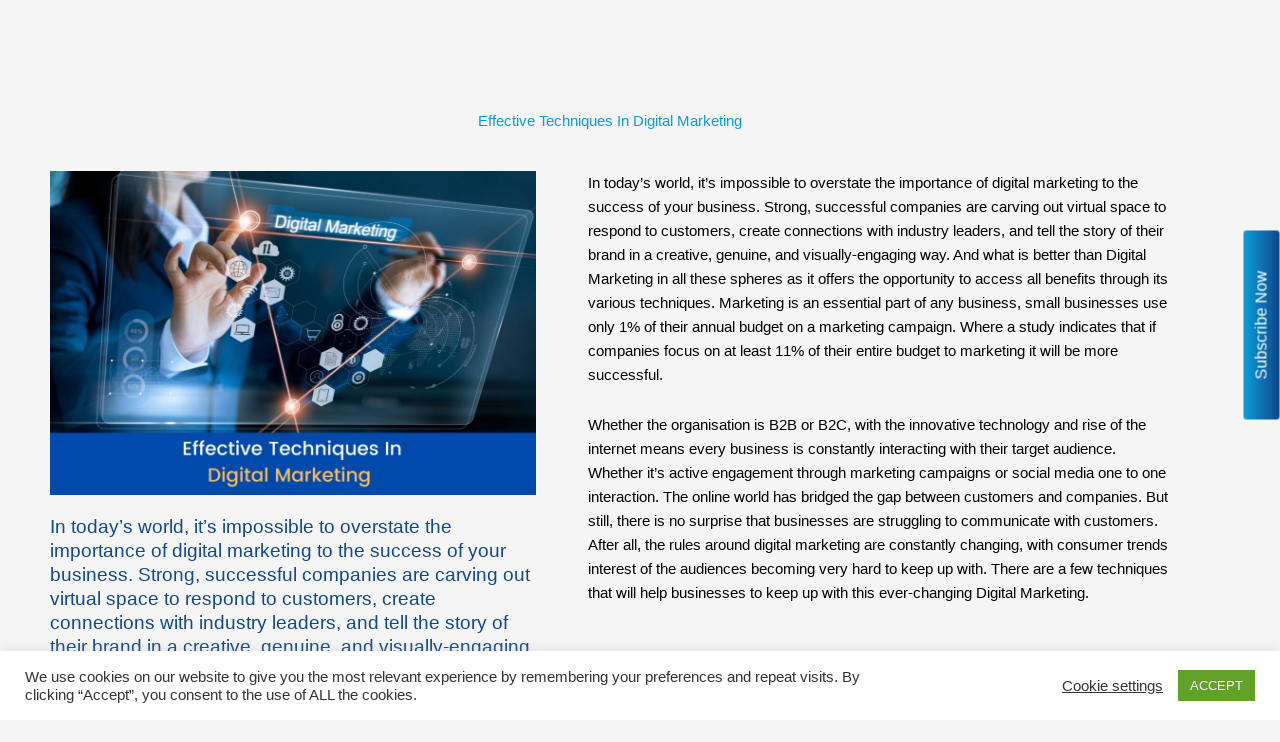

--- FILE ---
content_type: text/css
request_url: https://excelsiorresearch.com/wp-content/uploads/elementor/css/post-10098.css?ver=1769063290
body_size: 1119
content:
.elementor-10098 .elementor-element.elementor-element-b07f045{text-align:center;}.elementor-10098 .elementor-element.elementor-element-b07f045 .elementor-heading-title{color:var( --e-global-color-c05ef66 );}.elementor-10098 .elementor-element.elementor-element-4ab08ee .elementor-button{background-color:transparent;font-family:"Varela Round", Sans-serif;font-size:16px;font-weight:200;background-image:linear-gradient(180deg, var( --e-global-color-c05ef66 ) 0%, var( --e-global-color-0c5eeae ) 100%);}.elementor-10098 .elementor-element.elementor-element-4ab08ee{width:auto;max-width:auto;bottom:377px;}body:not(.rtl) .elementor-10098 .elementor-element.elementor-element-4ab08ee{right:-75.9px;}body.rtl .elementor-10098 .elementor-element.elementor-element-4ab08ee{left:-75.9px;}.elementor-10098 .elementor-element.elementor-element-50339719 .elementor-widget-container{font-family:"Varela Round", Sans-serif;font-size:19px;color:var( --e-global-color-0c5eeae );}.elementor-10098 .elementor-element.elementor-element-30f4cd21{--divider-border-style:solid;--divider-border-width:1px;}.elementor-10098 .elementor-element.elementor-element-30f4cd21 > .elementor-widget-container{margin:-23px 0px 0px 0px;padding:0px 0px 0px 0px;}.elementor-10098 .elementor-element.elementor-element-30f4cd21 .elementor-divider-separator{width:560px;}.elementor-10098 .elementor-element.elementor-element-30f4cd21 .elementor-divider{padding-block-start:2px;padding-block-end:2px;}.elementor-10098 .elementor-element.elementor-element-6dfe0d9a{--box-min-height:0px;--box-border-width:0px;--box-border-radius:0px;--separator-width:0px;--box-padding:5px;--item-text-color:var( --e-global-color-astglobalcolor8 );--item-text-hover-color:var( --e-global-color-c05ef66 );--item-text-hover-decoration:underline;--item-text-active-color:var( --e-global-color-c05ef66 );--marker-color:var( --e-global-color-astglobalcolor8 );}.elementor-10098 .elementor-element.elementor-element-6dfe0d9a > .elementor-widget-container{margin:-28px 0px 0px 0px;}.elementor-10098 .elementor-element.elementor-element-6dfe0d9a .elementor-toc__header-title{text-align:start;}.elementor-10098 .elementor-element.elementor-element-6dfe0d9a .elementor-toc__header, .elementor-10098 .elementor-element.elementor-element-6dfe0d9a .elementor-toc__header-title{font-family:"Varela Round", Sans-serif;font-weight:600;}.elementor-10098 .elementor-element.elementor-element-6dfe0d9a .elementor-toc__header{flex-direction:row;}.elementor-10098 .elementor-element.elementor-element-6dfe0d9a .elementor-toc__list-item{font-family:"Varela Round", Sans-serif;font-weight:400;}.elementor-10098 .elementor-element.elementor-element-7b36cb34 > .elementor-element-populated, .elementor-10098 .elementor-element.elementor-element-7b36cb34 > .elementor-element-populated > .elementor-background-overlay, .elementor-10098 .elementor-element.elementor-element-7b36cb34 > .elementor-background-slideshow{border-radius:8px 8px 8px 8px;}.elementor-10098 .elementor-element.elementor-element-7b36cb34 .elementor-element-populated .elementor-heading-title{color:var( --e-global-color-astglobalcolor8 );}.elementor-10098 .elementor-element.elementor-element-7b36cb34 > .elementor-element-populated{color:var( --e-global-color-astglobalcolor8 );margin:0px 0px 0px 0px;--e-column-margin-right:0px;--e-column-margin-left:0px;padding:0px 0px 0px 32px;}.elementor-10098 .elementor-element.elementor-element-654260eb{font-family:"Varela Round", Sans-serif;font-weight:400;color:#000000;}.elementor-10098 .elementor-element.elementor-element-54807a0a .elementor-heading-title{font-family:"Varela Round", Sans-serif;font-weight:600;}.elementor-10098 .elementor-element.elementor-element-56435cc5{font-family:"Varela Round", Sans-serif;font-weight:400;color:#000000;}.elementor-10098 .elementor-element.elementor-element-64b23be1 .elementor-heading-title{font-family:"Varela Round", Sans-serif;font-weight:600;}.elementor-10098 .elementor-element.elementor-element-55ed1694{font-family:"Varela Round", Sans-serif;font-weight:400;color:#000000;}.elementor-10098 .elementor-element.elementor-element-4737ff7b .elementor-heading-title{font-family:"Varela Round", Sans-serif;font-weight:600;}.elementor-10098 .elementor-element.elementor-element-66f86ce{font-family:"Varela Round", Sans-serif;font-weight:400;color:#000000;}.elementor-10098 .elementor-element.elementor-element-a072c3e .elementor-heading-title{font-family:"Varela Round", Sans-serif;font-weight:600;}.elementor-10098 .elementor-element.elementor-element-c5ebeae{font-family:"Varela Round", Sans-serif;font-weight:400;color:#000000;}.elementor-10098 .elementor-element.elementor-element-1d3dd13 .elementor-heading-title{font-family:"Varela Round", Sans-serif;font-weight:600;}.elementor-10098 .elementor-element.elementor-element-c01d168{font-family:"Varela Round", Sans-serif;font-weight:400;color:#000000;}.elementor-10098 .elementor-element.elementor-element-78c58696{text-align:center;}.elementor-10098 .elementor-element.elementor-element-78c58696 .elementor-heading-title{font-family:"Varela Round", Sans-serif;font-size:21px;font-weight:600;}.elementor-10098 .elementor-element.elementor-element-71e76102{--alignment:center;--grid-side-margin:7px;--grid-column-gap:7px;--grid-row-gap:7px;--grid-bottom-margin:7px;}.elementor-10098 .elementor-element.elementor-element-71e76102 .elementor-share-btn{font-size:calc(0.8px * 10);}.elementor-10098 .elementor-element.elementor-element-71e76102 .elementor-share-btn__icon{--e-share-buttons-icon-size:18px;}.elementor-10098 .elementor-element.elementor-element-71e76102 .elementor-share-btn__title{font-family:"Varela Round", Sans-serif;font-weight:600;}.elementor-10098 .elementor-element.elementor-element-57bc4741{--divider-border-style:solid;--divider-border-width:1px;}.elementor-10098 .elementor-element.elementor-element-57bc4741 .elementor-divider-separator{width:100%;margin:0 auto;margin-center:0;}.elementor-10098 .elementor-element.elementor-element-57bc4741 .elementor-divider{text-align:center;padding-block-start:15px;padding-block-end:15px;}.elementor-10098 .elementor-element.elementor-element-6dd57fb0{text-align:center;}.elementor-10098 .elementor-element.elementor-element-6dd57fb0 .elementor-heading-title{font-family:"Varela Round", Sans-serif;font-size:27px;font-weight:600;}.elementor-10098 .elementor-element.elementor-element-2bc04852 > .elementor-background-overlay{background-image:url("https://excelsiorresearch.com/wp-content/uploads/2021/12/bg-2.jpg");opacity:0.5;}.elementor-10098 .elementor-element.elementor-element-2bc04852 > .elementor-container{max-width:787px;}.elementor-10098 .elementor-element.elementor-element-2bc04852{padding:14px 0px 0px 0px;}.elementor-10098 .elementor-element.elementor-element-2835ff4 > .elementor-element-populated, .elementor-10098 .elementor-element.elementor-element-2835ff4 > .elementor-element-populated > .elementor-background-overlay, .elementor-10098 .elementor-element.elementor-element-2835ff4 > .elementor-background-slideshow{border-radius:16px 16px 16px 16px;}.elementor-10098 .elementor-element.elementor-element-2835ff4 > .elementor-element-populated{box-shadow:-100px 0px 0px -100px rgba(0,0,0,0.5) inset;margin:0px -0px 0px 0px;--e-column-margin-right:-0px;--e-column-margin-left:0px;padding:0px 0px 0px 0px;}.elementor-10098 .elementor-element.elementor-element-35e9aeca{--grid-row-gap:32px;--grid-column-gap:12px;}.elementor-10098 .elementor-element.elementor-element-35e9aeca > .elementor-widget-container:hover{--e-transform-translateX:0px;--e-transform-translateY:-5px;}.elementor-10098 .elementor-element.elementor-element-35e9aeca > .elementor-widget-container{padding:10px 10px 10px 10px;border-radius:14px 14px 14px 14px;box-shadow:0px 0px 0px 0px rgba(0,0,0,0.5);}.elementor-10098 .elementor-element.elementor-element-35e9aeca .elementor-posts-container .elementor-post__thumbnail{padding-bottom:calc( 1.05 * 100% );}.elementor-10098 .elementor-element.elementor-element-35e9aeca:after{content:"1.05";}.elementor-10098 .elementor-element.elementor-element-35e9aeca .elementor-post__thumbnail__link{width:82%;}.elementor-10098 .elementor-element.elementor-element-35e9aeca .elementor-post{border-style:solid;border-width:0px 0px 0px 0px;border-radius:0px;}.elementor-10098 .elementor-element.elementor-element-35e9aeca .elementor-post__thumbnail{border-radius:10px 10px 10px 10px;}.elementor-10098 .elementor-element.elementor-element-35e9aeca.elementor-posts--thumbnail-left .elementor-post__thumbnail__link{margin-right:25px;}.elementor-10098 .elementor-element.elementor-element-35e9aeca.elementor-posts--thumbnail-right .elementor-post__thumbnail__link{margin-left:25px;}.elementor-10098 .elementor-element.elementor-element-35e9aeca.elementor-posts--thumbnail-top .elementor-post__thumbnail__link{margin-bottom:25px;}.elementor-10098 .elementor-element.elementor-element-35e9aeca .elementor-post__thumbnail img{filter:brightness( 100% ) contrast( 100% ) saturate( 100% ) blur( 0px ) hue-rotate( 0deg );}.elementor-10098 .elementor-element.elementor-element-35e9aeca .elementor-post:hover .elementor-post__thumbnail img{filter:brightness( 100% ) contrast( 107% ) saturate( 100% ) blur( 0px ) hue-rotate( 0deg );}.elementor-10098 .elementor-element.elementor-element-35e9aeca .elementor-post__title, .elementor-10098 .elementor-element.elementor-element-35e9aeca .elementor-post__title a{font-family:"Varela Round", Sans-serif;font-size:20px;font-weight:600;}.elementor-10098 .elementor-element.elementor-element-35e9aeca .elementor-post__title{margin-bottom:14px;}.elementor-10098 .elementor-element.elementor-element-35e9aeca a.elementor-post__read-more{font-family:"Varela Round", Sans-serif;font-size:15px;font-weight:500;}@media(max-width:1024px){ .elementor-10098 .elementor-element.elementor-element-71e76102{--grid-side-margin:7px;--grid-column-gap:7px;--grid-row-gap:7px;--grid-bottom-margin:7px;}}@media(max-width:767px){body:not(.rtl) .elementor-10098 .elementor-element.elementor-element-4ab08ee{right:-64px;}body.rtl .elementor-10098 .elementor-element.elementor-element-4ab08ee{left:-64px;}.elementor-10098 .elementor-element.elementor-element-4ab08ee{bottom:151px;} .elementor-10098 .elementor-element.elementor-element-71e76102{--grid-side-margin:7px;--grid-column-gap:7px;--grid-row-gap:7px;--grid-bottom-margin:7px;}.elementor-10098 .elementor-element.elementor-element-35e9aeca .elementor-posts-container .elementor-post__thumbnail{padding-bottom:calc( 0.5 * 100% );}.elementor-10098 .elementor-element.elementor-element-35e9aeca:after{content:"0.5";}.elementor-10098 .elementor-element.elementor-element-35e9aeca .elementor-post__thumbnail__link{width:100%;}}@media(min-width:768px){.elementor-10098 .elementor-element.elementor-element-3f6a377d{width:44.387%;}.elementor-10098 .elementor-element.elementor-element-7b36cb34{width:55.613%;}}/* Start custom CSS for button, class: .elementor-element-4ab08ee */.rotate {transform: rotate(-90deg);}/* End custom CSS */

--- FILE ---
content_type: text/css
request_url: https://excelsiorresearch.com/wp-content/uploads/elementor/css/post-8546.css?ver=1768983556
body_size: 1023
content:
.elementor-8546 .elementor-element.elementor-element-e40f082 > .elementor-container > .elementor-column > .elementor-widget-wrap{align-content:center;align-items:center;}.elementor-8546 .elementor-element.elementor-element-e40f082:not(.elementor-motion-effects-element-type-background), .elementor-8546 .elementor-element.elementor-element-e40f082 > .elementor-motion-effects-container > .elementor-motion-effects-layer{background-color:var( --e-global-color-astglobalcolor5 );}.elementor-8546 .elementor-element.elementor-element-e40f082 > .elementor-container{max-width:1600px;}.elementor-8546 .elementor-element.elementor-element-e40f082{transition:background 0.3s, border 0.3s, border-radius 0.3s, box-shadow 0.3s;margin-top:0px;margin-bottom:0px;padding:0px 0px 0px 0px;}.elementor-8546 .elementor-element.elementor-element-e40f082 > .elementor-background-overlay{transition:background 0.3s, border-radius 0.3s, opacity 0.3s;}.elementor-8546 .elementor-element.elementor-element-f0b6d65 img{width:100%;max-width:100%;}.elementor-8546 .elementor-element.elementor-element-0ec9871 .elementor-menu-toggle{margin:0 auto;}.elementor-8546 .elementor-element.elementor-element-0ec9871 .elementor-nav-menu .elementor-item{font-family:"Poppins", Sans-serif;font-size:14px;font-weight:600;}.elementor-8546 .elementor-element.elementor-element-0ec9871 .elementor-nav-menu--main .elementor-item{color:var( --e-global-color-c80e0c0 );fill:var( --e-global-color-c80e0c0 );padding-left:16px;padding-right:16px;padding-top:6px;padding-bottom:6px;}.elementor-8546 .elementor-element.elementor-element-0ec9871 .elementor-nav-menu--main .elementor-item:hover,
					.elementor-8546 .elementor-element.elementor-element-0ec9871 .elementor-nav-menu--main .elementor-item.elementor-item-active,
					.elementor-8546 .elementor-element.elementor-element-0ec9871 .elementor-nav-menu--main .elementor-item.highlighted,
					.elementor-8546 .elementor-element.elementor-element-0ec9871 .elementor-nav-menu--main .elementor-item:focus{color:var( --e-global-color-astglobalcolor8 );fill:var( --e-global-color-astglobalcolor8 );}.elementor-8546 .elementor-element.elementor-element-0ec9871 .elementor-nav-menu--main:not(.e--pointer-framed) .elementor-item:before,
					.elementor-8546 .elementor-element.elementor-element-0ec9871 .elementor-nav-menu--main:not(.e--pointer-framed) .elementor-item:after{background-color:var( --e-global-color-astglobalcolor8 );}.elementor-8546 .elementor-element.elementor-element-0ec9871 .e--pointer-framed .elementor-item:before,
					.elementor-8546 .elementor-element.elementor-element-0ec9871 .e--pointer-framed .elementor-item:after{border-color:var( --e-global-color-astglobalcolor8 );}.elementor-8546 .elementor-element.elementor-element-0ec9871 .elementor-nav-menu--main .elementor-item.elementor-item-active{color:var( --e-global-color-c80e0c0 );}.elementor-8546 .elementor-element.elementor-element-0ec9871 .elementor-nav-menu--main:not(.e--pointer-framed) .elementor-item.elementor-item-active:before,
					.elementor-8546 .elementor-element.elementor-element-0ec9871 .elementor-nav-menu--main:not(.e--pointer-framed) .elementor-item.elementor-item-active:after{background-color:var( --e-global-color-c80e0c0 );}.elementor-8546 .elementor-element.elementor-element-0ec9871 .e--pointer-framed .elementor-item.elementor-item-active:before,
					.elementor-8546 .elementor-element.elementor-element-0ec9871 .e--pointer-framed .elementor-item.elementor-item-active:after{border-color:var( --e-global-color-c80e0c0 );}.elementor-8546 .elementor-element.elementor-element-0ec9871{--e-nav-menu-horizontal-menu-item-margin:calc( 0px / 2 );}.elementor-8546 .elementor-element.elementor-element-0ec9871 .elementor-nav-menu--main:not(.elementor-nav-menu--layout-horizontal) .elementor-nav-menu > li:not(:last-child){margin-bottom:0px;}.elementor-8546 .elementor-element.elementor-element-0ec9871 .elementor-nav-menu--dropdown a, .elementor-8546 .elementor-element.elementor-element-0ec9871 .elementor-menu-toggle{color:var( --e-global-color-astglobalcolor8 );fill:var( --e-global-color-astglobalcolor8 );}.elementor-8546 .elementor-element.elementor-element-0ec9871 .elementor-nav-menu--dropdown a:hover,
					.elementor-8546 .elementor-element.elementor-element-0ec9871 .elementor-nav-menu--dropdown a:focus,
					.elementor-8546 .elementor-element.elementor-element-0ec9871 .elementor-nav-menu--dropdown a.elementor-item-active,
					.elementor-8546 .elementor-element.elementor-element-0ec9871 .elementor-nav-menu--dropdown a.highlighted,
					.elementor-8546 .elementor-element.elementor-element-0ec9871 .elementor-menu-toggle:hover,
					.elementor-8546 .elementor-element.elementor-element-0ec9871 .elementor-menu-toggle:focus{color:var( --e-global-color-c05ef66 );}.elementor-8546 .elementor-element.elementor-element-0ec9871 .elementor-nav-menu--dropdown a:hover,
					.elementor-8546 .elementor-element.elementor-element-0ec9871 .elementor-nav-menu--dropdown a:focus,
					.elementor-8546 .elementor-element.elementor-element-0ec9871 .elementor-nav-menu--dropdown a.elementor-item-active,
					.elementor-8546 .elementor-element.elementor-element-0ec9871 .elementor-nav-menu--dropdown a.highlighted{background-color:#B7070700;}.elementor-8546 .elementor-element.elementor-element-0ec9871 .elementor-nav-menu--dropdown a.elementor-item-active{color:#C4B381;}.elementor-8546 .elementor-element.elementor-element-0ec9871 .elementor-nav-menu--dropdown .elementor-item, .elementor-8546 .elementor-element.elementor-element-0ec9871 .elementor-nav-menu--dropdown  .elementor-sub-item{font-family:"Varela Round", Sans-serif;font-weight:500;}.elementor-8546 .elementor-element.elementor-element-0ec9871 .elementor-nav-menu--main > .elementor-nav-menu > li > .elementor-nav-menu--dropdown, .elementor-8546 .elementor-element.elementor-element-0ec9871 .elementor-nav-menu__container.elementor-nav-menu--dropdown{margin-top:0px !important;}.elementor-8546 .elementor-element.elementor-element-0ec9871 div.elementor-menu-toggle{color:#FFFFFF;}.elementor-8546 .elementor-element.elementor-element-0ec9871 div.elementor-menu-toggle svg{fill:#FFFFFF;}.elementor-8546 .elementor-element.elementor-element-2a2ef23 .elementor-button{background-color:#FFFFFF;font-family:"Poppins", Sans-serif;font-weight:600;letter-spacing:1.4px;fill:var( --e-global-color-0c5eeae );color:var( --e-global-color-0c5eeae );border-radius:5px 5px 5px 5px;padding:9px 20px 9px 20px;}.elementor-8546 .elementor-element.elementor-element-2a2ef23 .elementor-button:hover, .elementor-8546 .elementor-element.elementor-element-2a2ef23 .elementor-button:focus{background-color:var( --e-global-color-0c5eeae );color:#FFFFFF;}.elementor-8546 .elementor-element.elementor-element-2a2ef23 .elementor-button:hover svg, .elementor-8546 .elementor-element.elementor-element-2a2ef23 .elementor-button:focus svg{fill:#FFFFFF;}.elementor-8546 .elementor-element.elementor-element-46656f3 > .elementor-element-populated{margin:10px 10px 10px 10px;--e-column-margin-right:10px;--e-column-margin-left:10px;padding:0px 0px 0px 0px;}.elementor-8546 .elementor-element.elementor-element-1a68daa .elementor-button{background-color:var( --e-global-color-c05ef66 );font-family:"Poppins", Sans-serif;font-size:12px;text-shadow:0px 0px 10px rgba(0,0,0,0.3);border-radius:6px 6px 6px 6px;}.elementor-8546 .elementor-element.elementor-element-1a68daa .elementor-button:hover, .elementor-8546 .elementor-element.elementor-element-1a68daa .elementor-button:focus{background-color:var( --e-global-color-c80e0c0 );color:var( --e-global-color-astglobalcolor5 );}.elementor-8546 .elementor-element.elementor-element-1a68daa > .elementor-widget-container{margin:0px 0px 0px 0px;padding:0px 0px 0px 0px;}.elementor-8546 .elementor-element.elementor-element-1a68daa .elementor-button:hover svg, .elementor-8546 .elementor-element.elementor-element-1a68daa .elementor-button:focus svg{fill:var( --e-global-color-astglobalcolor5 );}.elementor-8546 .elementor-element.elementor-element-994cd58 > .elementor-element-populated{margin:10px 10px 10px 10px;--e-column-margin-right:10px;--e-column-margin-left:10px;padding:0px 0px 0px 0px;}.elementor-8546 .elementor-element.elementor-element-1052c82 .elementor-button{background-color:#FFFFFF;font-family:"Poppins", Sans-serif;font-size:14px;font-weight:400;font-style:normal;line-height:16px;letter-spacing:1.4px;word-spacing:18px;fill:#000000;color:#000000;box-shadow:0px 0px 10px 0px rgba(0,0,0,0.5);border-radius:9px 0px 9px 0px;}.elementor-8546 .elementor-element.elementor-element-1052c82 .elementor-button:hover, .elementor-8546 .elementor-element.elementor-element-1052c82 .elementor-button:focus{background-color:#000000;color:#FFFFFF;}.elementor-8546 .elementor-element.elementor-element-1052c82{width:auto;max-width:auto;bottom:334px;z-index:11;}.elementor-8546 .elementor-element.elementor-element-1052c82 > .elementor-widget-container{margin:0px 0px 0px 0px;}.elementor-8546 .elementor-element.elementor-element-1052c82.elementor-element{--align-self:flex-start;--order:-99999 /* order start hack */;--flex-grow:0;--flex-shrink:0;}body:not(.rtl) .elementor-8546 .elementor-element.elementor-element-1052c82{right:-59.9px;}body.rtl .elementor-8546 .elementor-element.elementor-element-1052c82{left:-59.9px;}.elementor-8546 .elementor-element.elementor-element-1052c82 .elementor-button:hover svg, .elementor-8546 .elementor-element.elementor-element-1052c82 .elementor-button:focus svg{fill:#FFFFFF;}.elementor-theme-builder-content-area{height:400px;}.elementor-location-header:before, .elementor-location-footer:before{content:"";display:table;clear:both;}@media(min-width:768px){.elementor-8546 .elementor-element.elementor-element-73c3237{width:16.794%;}.elementor-8546 .elementor-element.elementor-element-d425e1e{width:54.404%;}.elementor-8546 .elementor-element.elementor-element-6145e8b{width:9.523%;}.elementor-8546 .elementor-element.elementor-element-46656f3{width:13.847%;}.elementor-8546 .elementor-element.elementor-element-994cd58{width:4.994%;}}@media(max-width:1024px) and (min-width:768px){.elementor-8546 .elementor-element.elementor-element-d425e1e{width:58%;}.elementor-8546 .elementor-element.elementor-element-46656f3{width:28%;}.elementor-8546 .elementor-element.elementor-element-994cd58{width:28%;}}@media(max-width:1024px){.elementor-8546 .elementor-element.elementor-element-0ec9871 > .elementor-widget-container{padding:0px 0px 0px 0px;}}@media(max-width:767px){.elementor-8546 .elementor-element.elementor-element-0ec9871 > .elementor-widget-container{padding:0px 0px 0px 0px;}.elementor-8546 .elementor-element.elementor-element-1052c82{width:100%;max-width:100%;bottom:347px;z-index:11;}.elementor-8546 .elementor-element.elementor-element-1052c82 > .elementor-widget-container{margin:0px 0px 0px 0px;padding:0px 0px 0px 0px;}.elementor-8546 .elementor-element.elementor-element-1052c82.elementor-element{--align-self:flex-start;--order:-99999 /* order start hack */;}body:not(.rtl) .elementor-8546 .elementor-element.elementor-element-1052c82{right:-43%;}body.rtl .elementor-8546 .elementor-element.elementor-element-1052c82{left:-43%;}}/* Start custom CSS for button, class: .elementor-element-1052c82 */.elementor-8546 .elementor-element.elementor-element-1052c82{
    transform: rotate(90deg)
}/* End custom CSS */

--- FILE ---
content_type: text/css
request_url: https://excelsiorresearch.com/wp-content/uploads/elementor/css/post-8569.css?ver=1768983556
body_size: 1524
content:
.elementor-8569 .elementor-element.elementor-element-02c23fb > .elementor-container{min-height:400px;}.elementor-8569 .elementor-element.elementor-element-02c23fb > .elementor-background-overlay{opacity:0.77;transition:background 0.3s, border-radius 0.3s, opacity 0.3s;}.elementor-8569 .elementor-element.elementor-element-02c23fb{transition:background 0.3s, border 0.3s, border-radius 0.3s, box-shadow 0.3s;padding:0px 0px 0px 0px;}.elementor-8569 .elementor-element.elementor-element-1a967d1{--divider-border-style:solid;--divider-color:var( --e-global-color-c80e0c0 );--divider-border-width:1px;}.elementor-8569 .elementor-element.elementor-element-1a967d1 .elementor-divider-separator{width:30%;margin:0 auto;margin-right:0;}.elementor-8569 .elementor-element.elementor-element-1a967d1 .elementor-divider{text-align:right;padding-block-start:13px;padding-block-end:13px;}.elementor-bc-flex-widget .elementor-8569 .elementor-element.elementor-element-a45cdfa.elementor-column .elementor-widget-wrap{align-items:center;}.elementor-8569 .elementor-element.elementor-element-a45cdfa.elementor-column.elementor-element[data-element_type="column"] > .elementor-widget-wrap.elementor-element-populated{align-content:center;align-items:center;}.elementor-8569 .elementor-element.elementor-element-ba900e0{text-align:center;}.elementor-8569 .elementor-element.elementor-element-ba900e0 .elementor-heading-title{font-family:"Karla", Sans-serif;text-transform:capitalize;line-height:1.2em;color:var( --e-global-color-c80e0c0 );}.elementor-8569 .elementor-element.elementor-element-ed28ddd{--divider-border-style:solid;--divider-color:var( --e-global-color-c80e0c0 );--divider-border-width:1px;}.elementor-8569 .elementor-element.elementor-element-ed28ddd .elementor-divider-separator{width:30%;margin:0 auto;margin-left:0;}.elementor-8569 .elementor-element.elementor-element-ed28ddd .elementor-divider{text-align:left;padding-block-start:13px;padding-block-end:13px;}.elementor-8569 .elementor-element.elementor-element-538a080 > .elementor-container{min-height:400px;}.elementor-8569 .elementor-element.elementor-element-538a080{margin-top:0px;margin-bottom:0px;}.elementor-8569 .elementor-element.elementor-element-baec8d1 > .elementor-widget-container{background-color:var( --e-global-color-astglobalcolor5 );margin:0px 0px 0px 0px;padding:0px 10px 0px 0px;}.elementor-8569 .elementor-element.elementor-element-baec8d1:hover .elementor-widget-container{box-shadow:0px 0px 51px 15px rgba(0,0,0,0.14);}.elementor-8569 .elementor-element.elementor-element-baec8d1.elementor-position-right .elementor-image-box-img{margin-left:20px;}.elementor-8569 .elementor-element.elementor-element-baec8d1.elementor-position-left .elementor-image-box-img{margin-right:20px;}.elementor-8569 .elementor-element.elementor-element-baec8d1.elementor-position-top .elementor-image-box-img{margin-bottom:20px;}.elementor-8569 .elementor-element.elementor-element-baec8d1 .elementor-image-box-title{margin-bottom:10px;font-family:"Karla", Sans-serif;font-size:16px;font-weight:600;line-height:1.5em;color:#11468C;}.elementor-8569 .elementor-element.elementor-element-baec8d1 .elementor-image-box-wrapper .elementor-image-box-img{width:56%;}.elementor-8569 .elementor-element.elementor-element-baec8d1 .elementor-image-box-img img{transition-duration:0.3s;}.elementor-8569 .elementor-element.elementor-element-baec8d1 .elementor-image-box-description{font-family:"Poppins", Sans-serif;font-size:14px;line-height:1.5em;color:var( --e-global-color-astglobalcolor8 );}.elementor-8569 .elementor-element.elementor-element-8068b4b > .elementor-widget-container{background-color:var( --e-global-color-astglobalcolor5 );margin:0px 0px 0px 0px;padding:0px 10px 0px 0px;}.elementor-8569 .elementor-element.elementor-element-8068b4b:hover .elementor-widget-container{box-shadow:0px 0px 51px 15px rgba(0,0,0,0.14);}.elementor-8569 .elementor-element.elementor-element-8068b4b.elementor-position-right .elementor-image-box-img{margin-left:20px;}.elementor-8569 .elementor-element.elementor-element-8068b4b.elementor-position-left .elementor-image-box-img{margin-right:20px;}.elementor-8569 .elementor-element.elementor-element-8068b4b.elementor-position-top .elementor-image-box-img{margin-bottom:20px;}.elementor-8569 .elementor-element.elementor-element-8068b4b .elementor-image-box-title{margin-bottom:10px;font-family:"Karla", Sans-serif;font-size:16px;font-weight:600;line-height:1.5em;color:#11468C;}.elementor-8569 .elementor-element.elementor-element-8068b4b .elementor-image-box-wrapper .elementor-image-box-img{width:56%;}.elementor-8569 .elementor-element.elementor-element-8068b4b .elementor-image-box-img img{transition-duration:0.3s;}.elementor-8569 .elementor-element.elementor-element-8068b4b .elementor-image-box-description{font-family:"Poppins", Sans-serif;font-size:14px;line-height:1.5em;color:var( --e-global-color-astglobalcolor8 );}.elementor-8569 .elementor-element.elementor-element-b5e08b1 > .elementor-element-populated{transition:background 0.3s, border 0.3s, border-radius 0.3s, box-shadow 0.3s;}.elementor-8569 .elementor-element.elementor-element-b5e08b1 > .elementor-element-populated > .elementor-background-overlay{transition:background 0.3s, border-radius 0.3s, opacity 0.3s;}.elementor-8569 .elementor-element.elementor-element-3cf85c1 > .elementor-widget-container{background-color:var( --e-global-color-astglobalcolor5 );margin:0px 0px 0px 0px;padding:0px 10px 0px 0px;}.elementor-8569 .elementor-element.elementor-element-3cf85c1:hover .elementor-widget-container{box-shadow:0px 0px 51px 15px rgba(0,0,0,0.14);}.elementor-8569 .elementor-element.elementor-element-3cf85c1.elementor-position-right .elementor-image-box-img{margin-left:20px;}.elementor-8569 .elementor-element.elementor-element-3cf85c1.elementor-position-left .elementor-image-box-img{margin-right:20px;}.elementor-8569 .elementor-element.elementor-element-3cf85c1.elementor-position-top .elementor-image-box-img{margin-bottom:20px;}.elementor-8569 .elementor-element.elementor-element-3cf85c1 .elementor-image-box-title{margin-bottom:10px;font-family:"Karla", Sans-serif;font-size:16px;font-weight:600;line-height:1.5em;color:#11468C;}.elementor-8569 .elementor-element.elementor-element-3cf85c1 .elementor-image-box-wrapper .elementor-image-box-img{width:56%;}.elementor-8569 .elementor-element.elementor-element-3cf85c1 .elementor-image-box-img img{transition-duration:0.3s;}.elementor-8569 .elementor-element.elementor-element-3cf85c1 .elementor-image-box-description{font-family:"Poppins", Sans-serif;font-size:14px;line-height:1.5em;color:var( --e-global-color-astglobalcolor8 );}.elementor-8569 .elementor-element.elementor-element-229aad5 > .elementor-widget-container{background-color:var( --e-global-color-astglobalcolor5 );margin:0px 0px 0px 0px;padding:0px 10px 0px 0px;}.elementor-8569 .elementor-element.elementor-element-229aad5:hover .elementor-widget-container{box-shadow:0px 0px 51px 15px rgba(0,0,0,0.14);}.elementor-8569 .elementor-element.elementor-element-229aad5.elementor-position-right .elementor-image-box-img{margin-left:20px;}.elementor-8569 .elementor-element.elementor-element-229aad5.elementor-position-left .elementor-image-box-img{margin-right:20px;}.elementor-8569 .elementor-element.elementor-element-229aad5.elementor-position-top .elementor-image-box-img{margin-bottom:20px;}.elementor-8569 .elementor-element.elementor-element-229aad5 .elementor-image-box-title{margin-bottom:10px;font-family:"Karla", Sans-serif;font-size:16px;font-weight:600;line-height:1.5em;color:#11468C;}.elementor-8569 .elementor-element.elementor-element-229aad5 .elementor-image-box-wrapper .elementor-image-box-img{width:56%;}.elementor-8569 .elementor-element.elementor-element-229aad5 .elementor-image-box-img img{transition-duration:0.3s;}.elementor-8569 .elementor-element.elementor-element-229aad5 .elementor-image-box-description{font-family:"Poppins", Sans-serif;font-size:14px;line-height:1.5em;color:var( --e-global-color-astglobalcolor8 );}.elementor-bc-flex-widget .elementor-8569 .elementor-element.elementor-element-589fd19.elementor-column .elementor-widget-wrap{align-items:center;}.elementor-8569 .elementor-element.elementor-element-589fd19.elementor-column.elementor-element[data-element_type="column"] > .elementor-widget-wrap.elementor-element-populated{align-content:center;align-items:center;}.elementor-8569 .elementor-element.elementor-element-052f5fb > .elementor-widget-container{margin:0px 0px 0px 0px;}.elementor-8569 .elementor-element.elementor-element-052f5fb{text-align:center;}.elementor-8569 .elementor-element.elementor-element-052f5fb img{width:100%;}.elementor-8569 .elementor-element.elementor-element-ed025b1 > .elementor-widget-container{margin:9px 0px 0px 0px;}.elementor-8569 .elementor-element.elementor-element-ed025b1 .elementor-heading-title{font-family:"Karla", Sans-serif;font-size:1.2em;font-weight:700;text-transform:uppercase;letter-spacing:1.5px;color:#11468C;}.elementor-8569 .elementor-element.elementor-element-e33589f > .elementor-widget-container{margin:0px 0px 0px 0px;}.elementor-8569 .elementor-element.elementor-element-e33589f .elementor-icon-list-items:not(.elementor-inline-items) .elementor-icon-list-item:not(:last-child){padding-block-end:calc(0px/2);}.elementor-8569 .elementor-element.elementor-element-e33589f .elementor-icon-list-items:not(.elementor-inline-items) .elementor-icon-list-item:not(:first-child){margin-block-start:calc(0px/2);}.elementor-8569 .elementor-element.elementor-element-e33589f .elementor-icon-list-items.elementor-inline-items .elementor-icon-list-item{margin-inline:calc(0px/2);}.elementor-8569 .elementor-element.elementor-element-e33589f .elementor-icon-list-items.elementor-inline-items{margin-inline:calc(-0px/2);}.elementor-8569 .elementor-element.elementor-element-e33589f .elementor-icon-list-items.elementor-inline-items .elementor-icon-list-item:after{inset-inline-end:calc(-0px/2);}.elementor-8569 .elementor-element.elementor-element-e33589f .elementor-icon-list-icon i{color:#FFFFFF;transition:color 0.3s;}.elementor-8569 .elementor-element.elementor-element-e33589f .elementor-icon-list-icon svg{fill:#FFFFFF;transition:fill 0.3s;}.elementor-8569 .elementor-element.elementor-element-e33589f{--e-icon-list-icon-size:15px;--icon-vertical-offset:0px;}.elementor-8569 .elementor-element.elementor-element-e33589f .elementor-icon-list-icon{padding-inline-end:10px;}.elementor-8569 .elementor-element.elementor-element-e33589f .elementor-icon-list-item > .elementor-icon-list-text, .elementor-8569 .elementor-element.elementor-element-e33589f .elementor-icon-list-item > a{font-family:"Poppins", Sans-serif;font-size:0.8em;font-weight:400;text-transform:none;}.elementor-8569 .elementor-element.elementor-element-e33589f .elementor-icon-list-text{color:#000000;transition:color 0.3s;}.elementor-8569 .elementor-element.elementor-element-22d776a > .elementor-widget-container{margin:9px 0px 0px 0px;}.elementor-8569 .elementor-element.elementor-element-22d776a .elementor-heading-title{font-family:"Karla", Sans-serif;font-size:1.2em;font-weight:700;text-transform:uppercase;letter-spacing:1.5px;color:var( --e-global-color-c80e0c0 );}.elementor-8569 .elementor-element.elementor-element-c51c73d > .elementor-widget-container{margin:0px 0px 0px 0px;}.elementor-8569 .elementor-element.elementor-element-c51c73d .elementor-icon-list-items:not(.elementor-inline-items) .elementor-icon-list-item:not(:last-child){padding-block-end:calc(0px/2);}.elementor-8569 .elementor-element.elementor-element-c51c73d .elementor-icon-list-items:not(.elementor-inline-items) .elementor-icon-list-item:not(:first-child){margin-block-start:calc(0px/2);}.elementor-8569 .elementor-element.elementor-element-c51c73d .elementor-icon-list-items.elementor-inline-items .elementor-icon-list-item{margin-inline:calc(0px/2);}.elementor-8569 .elementor-element.elementor-element-c51c73d .elementor-icon-list-items.elementor-inline-items{margin-inline:calc(-0px/2);}.elementor-8569 .elementor-element.elementor-element-c51c73d .elementor-icon-list-items.elementor-inline-items .elementor-icon-list-item:after{inset-inline-end:calc(-0px/2);}.elementor-8569 .elementor-element.elementor-element-c51c73d .elementor-icon-list-icon i{color:#FFFFFF;transition:color 0.3s;}.elementor-8569 .elementor-element.elementor-element-c51c73d .elementor-icon-list-icon svg{fill:#FFFFFF;transition:fill 0.3s;}.elementor-8569 .elementor-element.elementor-element-c51c73d{--e-icon-list-icon-size:15px;--icon-vertical-offset:0px;}.elementor-8569 .elementor-element.elementor-element-c51c73d .elementor-icon-list-icon{padding-inline-end:10px;}.elementor-8569 .elementor-element.elementor-element-c51c73d .elementor-icon-list-item > .elementor-icon-list-text, .elementor-8569 .elementor-element.elementor-element-c51c73d .elementor-icon-list-item > a{font-family:"Poppins", Sans-serif;font-size:0.8em;font-weight:400;text-transform:none;}.elementor-8569 .elementor-element.elementor-element-c51c73d .elementor-icon-list-text{color:#000000;transition:color 0.3s;}.elementor-bc-flex-widget .elementor-8569 .elementor-element.elementor-element-22ee7cf.elementor-column .elementor-widget-wrap{align-items:center;}.elementor-8569 .elementor-element.elementor-element-22ee7cf.elementor-column.elementor-element[data-element_type="column"] > .elementor-widget-wrap.elementor-element-populated{align-content:center;align-items:center;}.elementor-8569 .elementor-element.elementor-element-841dab2{--grid-template-columns:repeat(0, auto);--icon-size:27px;--grid-column-gap:15px;--grid-row-gap:0px;}.elementor-8569 .elementor-element.elementor-element-841dab2 .elementor-widget-container{text-align:left;}.elementor-8569 .elementor-element.elementor-element-841dab2 .elementor-social-icon{background-color:#05030300;--icon-padding:0em;}.elementor-8569 .elementor-element.elementor-element-841dab2 .elementor-social-icon i{color:var( --e-global-color-c05ef66 );}.elementor-8569 .elementor-element.elementor-element-841dab2 .elementor-social-icon svg{fill:var( --e-global-color-c05ef66 );}.elementor-8569 .elementor-element.elementor-element-7d4f2bb > .elementor-container > .elementor-column > .elementor-widget-wrap{align-content:center;align-items:center;}.elementor-8569 .elementor-element.elementor-element-7d4f2bb:not(.elementor-motion-effects-element-type-background), .elementor-8569 .elementor-element.elementor-element-7d4f2bb > .elementor-motion-effects-container > .elementor-motion-effects-layer{background-color:var( --e-global-color-c80e0c0 );}.elementor-8569 .elementor-element.elementor-element-7d4f2bb{transition:background 0.3s, border 0.3s, border-radius 0.3s, box-shadow 0.3s;}.elementor-8569 .elementor-element.elementor-element-7d4f2bb > .elementor-background-overlay{transition:background 0.3s, border-radius 0.3s, opacity 0.3s;}.elementor-8569 .elementor-element.elementor-element-4053d48 > .elementor-widget-container{margin:0px 0px 0px 0px;}.elementor-8569 .elementor-element.elementor-element-4053d48 .elementor-icon-list-item:not(:last-child):after{content:"";height:100%;border-color:#FFFFFF;}.elementor-8569 .elementor-element.elementor-element-4053d48 .elementor-icon-list-items:not(.elementor-inline-items) .elementor-icon-list-item:not(:last-child):after{border-block-start-style:solid;border-block-start-width:1px;}.elementor-8569 .elementor-element.elementor-element-4053d48 .elementor-icon-list-items.elementor-inline-items .elementor-icon-list-item:not(:last-child):after{border-inline-start-style:solid;}.elementor-8569 .elementor-element.elementor-element-4053d48 .elementor-inline-items .elementor-icon-list-item:not(:last-child):after{border-inline-start-width:1px;}.elementor-8569 .elementor-element.elementor-element-4053d48 .elementor-icon-list-icon i{transition:color 0.3s;}.elementor-8569 .elementor-element.elementor-element-4053d48 .elementor-icon-list-icon svg{transition:fill 0.3s;}.elementor-8569 .elementor-element.elementor-element-4053d48{--e-icon-list-icon-size:14px;--icon-vertical-offset:0px;}.elementor-8569 .elementor-element.elementor-element-4053d48 .elementor-icon-list-icon{padding-inline-end:0px;}.elementor-8569 .elementor-element.elementor-element-4053d48 .elementor-icon-list-item > .elementor-icon-list-text, .elementor-8569 .elementor-element.elementor-element-4053d48 .elementor-icon-list-item > a{font-family:"Varela Round", Sans-serif;font-size:12px;font-weight:400;}.elementor-8569 .elementor-element.elementor-element-4053d48 .elementor-icon-list-text{text-shadow:0px 0px 10px rgba(0,0,0,0.3);color:var( --e-global-color-astglobalcolor5 );transition:color 0.3s;}.elementor-8569 .elementor-element.elementor-element-4053d48 .elementor-icon-list-item:hover .elementor-icon-list-text{color:#FFFFFF;}.elementor-8569 .elementor-element.elementor-element-bdf615e > .elementor-widget-container{margin:0px 0px 0px 0px;}.elementor-8569 .elementor-element.elementor-element-bdf615e .elementor-icon-list-item:not(:last-child):after{content:"";border-color:#0B9ED9;}.elementor-8569 .elementor-element.elementor-element-bdf615e .elementor-icon-list-items:not(.elementor-inline-items) .elementor-icon-list-item:not(:last-child):after{border-block-start-style:solid;border-block-start-width:1px;}.elementor-8569 .elementor-element.elementor-element-bdf615e .elementor-icon-list-items.elementor-inline-items .elementor-icon-list-item:not(:last-child):after{border-inline-start-style:solid;}.elementor-8569 .elementor-element.elementor-element-bdf615e .elementor-inline-items .elementor-icon-list-item:not(:last-child):after{border-inline-start-width:1px;}.elementor-8569 .elementor-element.elementor-element-bdf615e .elementor-icon-list-icon i{transition:color 0.3s;}.elementor-8569 .elementor-element.elementor-element-bdf615e .elementor-icon-list-icon svg{transition:fill 0.3s;}.elementor-8569 .elementor-element.elementor-element-bdf615e{--e-icon-list-icon-size:14px;--icon-vertical-offset:0px;}.elementor-8569 .elementor-element.elementor-element-bdf615e .elementor-icon-list-item > .elementor-icon-list-text, .elementor-8569 .elementor-element.elementor-element-bdf615e .elementor-icon-list-item > a{font-family:"Varela Round", Sans-serif;font-size:12px;font-weight:400;}.elementor-8569 .elementor-element.elementor-element-bdf615e .elementor-icon-list-text{text-shadow:0px 0px 10px rgba(0,0,0,0.3);color:var( --e-global-color-astglobalcolor5 );transition:color 0.3s;}.elementor-8569 .elementor-element.elementor-element-bdf615e .elementor-icon-list-item:hover .elementor-icon-list-text{color:var( --e-global-color-astglobalcolor5 );}.elementor-theme-builder-content-area{height:400px;}.elementor-location-header:before, .elementor-location-footer:before{content:"";display:table;clear:both;}@media(max-width:1024px){.elementor-8569 .elementor-element.elementor-element-baec8d1 .elementor-image-box-title{font-size:16px;}.elementor-8569 .elementor-element.elementor-element-8068b4b .elementor-image-box-title{font-size:16px;}.elementor-8569 .elementor-element.elementor-element-3cf85c1 .elementor-image-box-title{font-size:16px;}.elementor-8569 .elementor-element.elementor-element-229aad5 .elementor-image-box-title{font-size:16px;}.elementor-8569 .elementor-element.elementor-element-4053d48 .elementor-icon-list-item > .elementor-icon-list-text, .elementor-8569 .elementor-element.elementor-element-4053d48 .elementor-icon-list-item > a{font-size:10px;}.elementor-8569 .elementor-element.elementor-element-bdf615e .elementor-icon-list-item > .elementor-icon-list-text, .elementor-8569 .elementor-element.elementor-element-bdf615e .elementor-icon-list-item > a{font-size:10px;}}@media(min-width:768px){.elementor-8569 .elementor-element.elementor-element-6f7d731{width:42.189%;}.elementor-8569 .elementor-element.elementor-element-a45cdfa{width:17.612%;}.elementor-8569 .elementor-element.elementor-element-bac57f4{width:39.531%;}.elementor-8569 .elementor-element.elementor-element-39cdeae{width:22.872%;}.elementor-8569 .elementor-element.elementor-element-1b3221b{width:27.128%;}}@media(max-width:1024px) and (min-width:768px){.elementor-8569 .elementor-element.elementor-element-6f7d731{width:37%;}.elementor-8569 .elementor-element.elementor-element-a45cdfa{width:25%;}.elementor-8569 .elementor-element.elementor-element-bac57f4{width:37%;}.elementor-8569 .elementor-element.elementor-element-636b03b{width:100%;}.elementor-8569 .elementor-element.elementor-element-b5e08b1{width:100%;}.elementor-8569 .elementor-element.elementor-element-39cdeae{width:50%;}}@media(max-width:767px){.elementor-8569 .elementor-element.elementor-element-02c23fb{padding:30px 20px 30px 20px;}.elementor-8569 .elementor-element.elementor-element-6f7d731{width:20%;}.elementor-8569 .elementor-element.elementor-element-a45cdfa{width:60%;}.elementor-8569 .elementor-element.elementor-element-bac57f4{width:20%;}.elementor-8569 .elementor-element.elementor-element-636b03b > .elementor-element-populated{padding:0px 0px 0px 0px;}.elementor-8569 .elementor-element.elementor-element-baec8d1 > .elementor-widget-container{padding:0px 0px 20px 0px;}.elementor-8569 .elementor-element.elementor-element-baec8d1 .elementor-image-box-img{margin-bottom:20px;}.elementor-8569 .elementor-element.elementor-element-baec8d1 .elementor-image-box-wrapper .elementor-image-box-img{width:100%;}.elementor-8569 .elementor-element.elementor-element-8068b4b > .elementor-widget-container{padding:0px 0px 20px 0px;}.elementor-8569 .elementor-element.elementor-element-8068b4b .elementor-image-box-img{margin-bottom:20px;}.elementor-8569 .elementor-element.elementor-element-8068b4b .elementor-image-box-wrapper .elementor-image-box-img{width:100%;}.elementor-8569 .elementor-element.elementor-element-b5e08b1 > .elementor-element-populated{padding:0px 0px 0px 0px;}.elementor-8569 .elementor-element.elementor-element-3cf85c1 > .elementor-widget-container{padding:0px 0px 20px 0px;}.elementor-8569 .elementor-element.elementor-element-3cf85c1 .elementor-image-box-img{margin-bottom:20px;}.elementor-8569 .elementor-element.elementor-element-3cf85c1 .elementor-image-box-wrapper .elementor-image-box-img{width:100%;}.elementor-8569 .elementor-element.elementor-element-229aad5 > .elementor-widget-container{padding:0px 0px 20px 0px;}.elementor-8569 .elementor-element.elementor-element-229aad5 .elementor-image-box-img{margin-bottom:20px;}.elementor-8569 .elementor-element.elementor-element-229aad5 .elementor-image-box-wrapper .elementor-image-box-img{width:100%;}.elementor-8569 .elementor-element.elementor-element-052f5fb{text-align:center;}.elementor-8569 .elementor-element.elementor-element-ed025b1{text-align:center;}.elementor-8569 .elementor-element.elementor-element-22d776a{text-align:center;}.elementor-8569 .elementor-element.elementor-element-841dab2 .elementor-widget-container{text-align:center;}}

--- FILE ---
content_type: text/css
request_url: https://excelsiorresearch.com/wp-content/uploads/elementor/css/post-15507.css?ver=1768983556
body_size: 400
content:
.elementor-15507 .elementor-element.elementor-element-5467eeef > .elementor-container > .elementor-column > .elementor-widget-wrap{align-content:center;align-items:center;}.elementor-15507 .elementor-element.elementor-element-5467eeef > .elementor-container{min-height:395px;}.elementor-15507 .elementor-element.elementor-element-5467eeef > .elementor-background-overlay{opacity:0.5;}.elementor-15507 .elementor-element.elementor-element-5467eeef, .elementor-15507 .elementor-element.elementor-element-5467eeef > .elementor-background-overlay{border-radius:0px 0px 0px 0px;}.elementor-15507 .elementor-element.elementor-element-5467eeef{box-shadow:0px 0px 10px 0px rgba(0,0,0,0.5);}.elementor-15507 .elementor-element.elementor-element-5755fd57:not(.elementor-motion-effects-element-type-background) > .elementor-widget-wrap, .elementor-15507 .elementor-element.elementor-element-5755fd57 > .elementor-widget-wrap > .elementor-motion-effects-container > .elementor-motion-effects-layer{background-color:var( --e-global-color-astglobalcolor5 );}.elementor-bc-flex-widget .elementor-15507 .elementor-element.elementor-element-5755fd57.elementor-column .elementor-widget-wrap{align-items:center;}.elementor-15507 .elementor-element.elementor-element-5755fd57.elementor-column.elementor-element[data-element_type="column"] > .elementor-widget-wrap.elementor-element-populated{align-content:center;align-items:center;}.elementor-15507 .elementor-element.elementor-element-5755fd57.elementor-column > .elementor-widget-wrap{justify-content:center;}.elementor-15507 .elementor-element.elementor-element-5755fd57 > .elementor-element-populated >  .elementor-background-overlay{opacity:0.99;}.elementor-15507 .elementor-element.elementor-element-5755fd57 > .elementor-element-populated, .elementor-15507 .elementor-element.elementor-element-5755fd57 > .elementor-element-populated > .elementor-background-overlay, .elementor-15507 .elementor-element.elementor-element-5755fd57 > .elementor-background-slideshow{border-radius:12px 12px 12px 12px;}.elementor-15507 .elementor-element.elementor-element-5755fd57 > .elementor-element-populated{transition:background 0.3s, border 0.3s, border-radius 0.3s, box-shadow 0.3s;}.elementor-15507 .elementor-element.elementor-element-5755fd57 > .elementor-element-populated > .elementor-background-overlay{transition:background 0.3s, border-radius 0.3s, opacity 0.3s;}.elementor-15507 .elementor-element.elementor-element-1546f0a4 img{width:38%;}.elementor-15507 .elementor-element.elementor-element-6a8a23a{--iteration-count:infinite;--dynamic-text-color:var( --e-global-color-c05ef66 );}.elementor-15507 .elementor-element.elementor-element-6a8a23a .elementor-headline{text-align:center;font-size:30px;}.elementor-15507 .elementor-element.elementor-element-6a8a23a .elementor-headline-plain-text{color:var( --e-global-color-c05ef66 );}.elementor-15507 .elementor-element.elementor-element-e18fe1c{text-align:center;font-family:"Poppins", Sans-serif;font-size:12px;color:var( --e-global-color-astglobalcolor2 );}.elementor-15507 .elementor-element.elementor-element-34bbfbc2:not(.elementor-motion-effects-element-type-background) > .elementor-widget-wrap, .elementor-15507 .elementor-element.elementor-element-34bbfbc2 > .elementor-widget-wrap > .elementor-motion-effects-container > .elementor-motion-effects-layer{background-image:url("https://excelsiorresearch.com/wp-content/uploads/2023/01/pexels-bich-tran-1714340-scaled.jpg");background-position:center center;background-size:cover;}.elementor-15507 .elementor-element.elementor-element-34bbfbc2 > .elementor-element-populated, .elementor-15507 .elementor-element.elementor-element-34bbfbc2 > .elementor-element-populated > .elementor-background-overlay, .elementor-15507 .elementor-element.elementor-element-34bbfbc2 > .elementor-background-slideshow{border-radius:0px 0px 0px 0px;}.elementor-15507 .elementor-element.elementor-element-34bbfbc2 > .elementor-element-populated{transition:background 0.3s, border 0.3s, border-radius 0.3s, box-shadow 0.3s;}.elementor-15507 .elementor-element.elementor-element-34bbfbc2 > .elementor-element-populated > .elementor-background-overlay{transition:background 0.3s, border-radius 0.3s, opacity 0.3s;}#elementor-popup-modal-15507 .dialog-widget-content{animation-duration:1.2s;box-shadow:2px 8px 23px 3px rgba(0,0,0,0.2);}#elementor-popup-modal-15507{background-color:rgba(0,0,0,.8);justify-content:center;align-items:center;pointer-events:all;}#elementor-popup-modal-15507 .dialog-message{width:640px;height:auto;}#elementor-popup-modal-15507 .dialog-close-button{display:flex;}@media(max-width:767px){.elementor-15507 .elementor-element.elementor-element-5755fd57{width:60%;}.elementor-15507 .elementor-element.elementor-element-34bbfbc2{width:40%;}}

--- FILE ---
content_type: text/css
request_url: https://excelsiorresearch.com/wp-content/uploads/elementor/css/post-15374.css?ver=1768983556
body_size: 801
content:
.elementor-15374 .elementor-element.elementor-element-5d5b3d33{--display:flex;--min-height:100vh;--flex-direction:column;--container-widget-width:calc( ( 1 - var( --container-widget-flex-grow ) ) * 100% );--container-widget-height:initial;--container-widget-flex-grow:0;--container-widget-align-self:initial;--flex-wrap-mobile:wrap;--justify-content:center;--align-items:stretch;--gap:20px 20px;--row-gap:20px;--column-gap:20px;--border-radius:0px 0px 0px 0px;--padding-top:10%;--padding-bottom:10%;--padding-left:10%;--padding-right:10%;}.elementor-15374 .elementor-element.elementor-element-5d5b3d33:not(.elementor-motion-effects-element-type-background), .elementor-15374 .elementor-element.elementor-element-5d5b3d33 > .elementor-motion-effects-container > .elementor-motion-effects-layer{background-image:url("https://excelsiorresearch.com/wp-content/uploads/2022/12/dark-grey-black-slate-texture-with-high-resolution-backgroun.webp");}.elementor-15374 .elementor-element.elementor-element-661b5a9c{--display:flex;--min-height:0px;border-style:solid;--border-style:solid;border-width:1px 1px 1px 1px;--border-top-width:1px;--border-right-width:1px;--border-bottom-width:1px;--border-left-width:1px;border-color:#C4B381;--border-color:#C4B381;--border-radius:11px 11px 11px 11px;box-shadow:0px 0px 10px 0px rgba(0,0,0,0.5);--margin-top:0px;--margin-bottom:0px;--margin-left:0px;--margin-right:0px;--padding-top:0px;--padding-bottom:0px;--padding-left:0px;--padding-right:0px;}.elementor-15374 .elementor-element.elementor-element-661b5a9c:hover{border-style:solid;border-width:1px 1px 1px 1px;--border-top-width:1px;--border-right-width:1px;--border-bottom-width:1px;--border-left-width:1px;border-color:var( --e-global-color-859005c );--border-color:var( --e-global-color-859005c );}.elementor-15374 .elementor-element.elementor-element-661b5a9c, .elementor-15374 .elementor-element.elementor-element-661b5a9c::before{--border-transition:0.3s;}.elementor-15374 .elementor-element.elementor-element-661b5a9c.e-con{--align-self:center;--flex-grow:0;--flex-shrink:0;}.elementor-15374 .elementor-element.elementor-element-1206d4ce > .elementor-widget-container{margin:13px 0px 0px 0px;}.elementor-15374 .elementor-element.elementor-element-1206d4ce{text-align:center;}.elementor-15374 .elementor-element.elementor-element-1206d4ce .elementor-heading-title{font-size:27px;font-weight:700;color:var( --e-global-color-astglobalcolor4 );}.elementor-15374 .elementor-element.elementor-element-6e0c911c > .elementor-widget-container{margin:-22px 0px 0px 0px;}.elementor-15374 .elementor-element.elementor-element-6e0c911c{text-align:center;color:#FFFFFF;}.elementor-15374 .elementor-element.elementor-element-76b0a2f3{--display:flex;--min-height:0px;border-style:solid;--border-style:solid;border-width:1px 1px 1px 1px;--border-top-width:1px;--border-right-width:1px;--border-bottom-width:1px;--border-left-width:1px;border-color:var( --e-global-color-859005c );--border-color:var( --e-global-color-859005c );--border-radius:11px 11px 11px 11px;box-shadow:0px 0px 10px 0px rgba(0,0,0,0.5);--margin-top:0px;--margin-bottom:0px;--margin-left:0px;--margin-right:0px;--padding-top:0px;--padding-bottom:0px;--padding-left:0px;--padding-right:0px;}.elementor-15374 .elementor-element.elementor-element-76b0a2f3:hover{border-style:solid;border-width:1px 1px 1px 1px;--border-top-width:1px;--border-right-width:1px;--border-bottom-width:1px;--border-left-width:1px;border-color:var( --e-global-color-859005c );--border-color:var( --e-global-color-859005c );}.elementor-15374 .elementor-element.elementor-element-76b0a2f3, .elementor-15374 .elementor-element.elementor-element-76b0a2f3::before{--border-transition:0.3s;}.elementor-15374 .elementor-element.elementor-element-76b0a2f3.e-con{--align-self:center;--flex-grow:0;--flex-shrink:0;}.elementor-15374 .elementor-element.elementor-element-44e67ac0 > .elementor-widget-container{margin:13px 0px 0px 0px;}.elementor-15374 .elementor-element.elementor-element-44e67ac0{text-align:center;}.elementor-15374 .elementor-element.elementor-element-44e67ac0 .elementor-heading-title{font-size:27px;font-weight:700;color:var( --e-global-color-astglobalcolor4 );}.elementor-15374 .elementor-element.elementor-element-5d200b46 > .elementor-widget-container{margin:-22px 0px 0px 0px;}.elementor-15374 .elementor-element.elementor-element-5d200b46{text-align:center;color:#FFFFFF;}.elementor-15374 .elementor-element.elementor-element-2ffca174{--display:flex;--min-height:0px;border-style:solid;--border-style:solid;border-width:1px 1px 1px 1px;--border-top-width:1px;--border-right-width:1px;--border-bottom-width:1px;--border-left-width:1px;border-color:var( --e-global-color-859005c );--border-color:var( --e-global-color-859005c );--border-radius:11px 11px 11px 11px;box-shadow:0px 0px 10px 0px rgba(0,0,0,0.5);--margin-top:0px;--margin-bottom:0px;--margin-left:0px;--margin-right:0px;--padding-top:0px;--padding-bottom:0px;--padding-left:0px;--padding-right:0px;}.elementor-15374 .elementor-element.elementor-element-2ffca174:hover{border-style:solid;border-width:1px 1px 1px 1px;--border-top-width:1px;--border-right-width:1px;--border-bottom-width:1px;--border-left-width:1px;border-color:var( --e-global-color-859005c );--border-color:var( --e-global-color-859005c );}.elementor-15374 .elementor-element.elementor-element-2ffca174, .elementor-15374 .elementor-element.elementor-element-2ffca174::before{--border-transition:0.3s;}.elementor-15374 .elementor-element.elementor-element-2ffca174.e-con{--align-self:center;--flex-grow:0;--flex-shrink:0;}.elementor-15374 .elementor-element.elementor-element-6a3704b3 > .elementor-widget-container{margin:15px 0px 0px 0px;}.elementor-15374 .elementor-element.elementor-element-6a3704b3{text-align:center;}.elementor-15374 .elementor-element.elementor-element-6a3704b3 .elementor-heading-title{font-size:27px;font-weight:700;color:var( --e-global-color-astglobalcolor4 );}.elementor-15374 .elementor-element.elementor-element-3a2bf2ba > .elementor-widget-container{margin:-22px 0px 0px 0px;}.elementor-15374 .elementor-element.elementor-element-3a2bf2ba{text-align:center;color:#FFFFFF;}.elementor-15374 .elementor-element.elementor-element-543ef5eb{--display:flex;--min-height:0px;border-style:solid;--border-style:solid;border-width:1px 1px 1px 1px;--border-top-width:1px;--border-right-width:1px;--border-bottom-width:1px;--border-left-width:1px;border-color:var( --e-global-color-859005c );--border-color:var( --e-global-color-859005c );--border-radius:11px 11px 11px 11px;box-shadow:0px 0px 10px 0px rgba(0,0,0,0.5);--margin-top:0px;--margin-bottom:0px;--margin-left:0px;--margin-right:0px;--padding-top:0px;--padding-bottom:0px;--padding-left:0px;--padding-right:0px;}.elementor-15374 .elementor-element.elementor-element-543ef5eb:hover{border-style:solid;border-width:1px 1px 1px 1px;--border-top-width:1px;--border-right-width:1px;--border-bottom-width:1px;--border-left-width:1px;border-color:var( --e-global-color-859005c );--border-color:var( --e-global-color-859005c );}.elementor-15374 .elementor-element.elementor-element-543ef5eb, .elementor-15374 .elementor-element.elementor-element-543ef5eb::before{--border-transition:0.3s;}.elementor-15374 .elementor-element.elementor-element-543ef5eb.e-con{--align-self:center;--flex-grow:0;--flex-shrink:0;}.elementor-15374 .elementor-element.elementor-element-53f05176 > .elementor-widget-container{margin:13px 0px 0px 0px;}.elementor-15374 .elementor-element.elementor-element-53f05176{text-align:center;}.elementor-15374 .elementor-element.elementor-element-53f05176 .elementor-heading-title{font-size:27px;font-weight:700;color:var( --e-global-color-astglobalcolor4 );}.elementor-15374 .elementor-element.elementor-element-e87a312 > .elementor-widget-container{margin:-22px 0px 0px 0px;}.elementor-15374 .elementor-element.elementor-element-e87a312{text-align:center;color:#FFFFFF;}.elementor-15374 .elementor-element.elementor-element-2aafd04d{--display:flex;--min-height:0px;border-style:solid;--border-style:solid;border-width:1px 1px 1px 1px;--border-top-width:1px;--border-right-width:1px;--border-bottom-width:1px;--border-left-width:1px;border-color:var( --e-global-color-859005c );--border-color:var( --e-global-color-859005c );--border-radius:11px 11px 11px 11px;box-shadow:0px 0px 10px 0px rgba(0,0,0,0.5);--margin-top:0px;--margin-bottom:0px;--margin-left:0px;--margin-right:0px;--padding-top:0px;--padding-bottom:0px;--padding-left:0px;--padding-right:0px;}.elementor-15374 .elementor-element.elementor-element-2aafd04d:hover{border-style:solid;border-width:1px 1px 1px 1px;--border-top-width:1px;--border-right-width:1px;--border-bottom-width:1px;--border-left-width:1px;border-color:var( --e-global-color-859005c );--border-color:var( --e-global-color-859005c );}.elementor-15374 .elementor-element.elementor-element-2aafd04d, .elementor-15374 .elementor-element.elementor-element-2aafd04d::before{--border-transition:0.3s;}.elementor-15374 .elementor-element.elementor-element-2aafd04d.e-con{--align-self:center;--flex-grow:0;--flex-shrink:0;}.elementor-15374 .elementor-element.elementor-element-4942f8c > .elementor-widget-container{margin:13px 0px 0px 0px;}.elementor-15374 .elementor-element.elementor-element-4942f8c{text-align:center;}.elementor-15374 .elementor-element.elementor-element-4942f8c .elementor-heading-title{font-size:27px;font-weight:700;color:var( --e-global-color-astglobalcolor4 );}.elementor-15374 .elementor-element.elementor-element-6ff72f3f > .elementor-widget-container{margin:-22px 0px 0px 0px;}.elementor-15374 .elementor-element.elementor-element-6ff72f3f{text-align:center;color:#FFFFFF;}.elementor-15374 .elementor-element.elementor-element-5f5b6fdb{--display:flex;--min-height:0px;border-style:solid;--border-style:solid;border-width:1px 1px 1px 1px;--border-top-width:1px;--border-right-width:1px;--border-bottom-width:1px;--border-left-width:1px;border-color:var( --e-global-color-859005c );--border-color:var( --e-global-color-859005c );--border-radius:11px 11px 11px 11px;box-shadow:0px 0px 10px 0px rgba(0,0,0,0.5);--margin-top:0px;--margin-bottom:0px;--margin-left:0px;--margin-right:0px;--padding-top:0px;--padding-bottom:0px;--padding-left:0px;--padding-right:0px;}.elementor-15374 .elementor-element.elementor-element-5f5b6fdb:hover{border-style:solid;border-width:1px 1px 1px 1px;--border-top-width:1px;--border-right-width:1px;--border-bottom-width:1px;--border-left-width:1px;border-color:var( --e-global-color-859005c );--border-color:var( --e-global-color-859005c );}.elementor-15374 .elementor-element.elementor-element-5f5b6fdb, .elementor-15374 .elementor-element.elementor-element-5f5b6fdb::before{--border-transition:0.3s;}.elementor-15374 .elementor-element.elementor-element-5f5b6fdb.e-con{--align-self:center;--flex-grow:0;--flex-shrink:0;}.elementor-15374 .elementor-element.elementor-element-2f65e410 > .elementor-widget-container{margin:13px 0px 0px 0px;}.elementor-15374 .elementor-element.elementor-element-2f65e410{text-align:center;}.elementor-15374 .elementor-element.elementor-element-2f65e410 .elementor-heading-title{font-size:27px;font-weight:700;color:var( --e-global-color-astglobalcolor4 );}.elementor-15374 .elementor-element.elementor-element-4ce569fd > .elementor-widget-container{margin:-22px 0px 0px 0px;}.elementor-15374 .elementor-element.elementor-element-4ce569fd{text-align:center;color:#FFFFFF;}#elementor-popup-modal-15374 .dialog-widget-content{animation-duration:1.2s;background-color:#16163f;box-shadow:2px 8px 23px 3px rgba(0,0,0,0.2);}#elementor-popup-modal-15374{background-color:rgba(0,0,0,.8);justify-content:flex-end;align-items:center;pointer-events:all;}#elementor-popup-modal-15374 .dialog-message{width:400px;height:100vh;align-items:flex-start;}#elementor-popup-modal-15374 .dialog-close-button{display:flex;top:3.3%;font-size:18px;}body:not(.rtl) #elementor-popup-modal-15374 .dialog-close-button{right:6.6%;}body.rtl #elementor-popup-modal-15374 .dialog-close-button{left:6.6%;}#elementor-popup-modal-15374 .dialog-close-button i{color:#ffffff;}#elementor-popup-modal-15374 .dialog-close-button svg{fill:#ffffff;}@media(max-width:767px){#elementor-popup-modal-15374{justify-content:center;align-items:center;}}@media(min-width:768px){.elementor-15374 .elementor-element.elementor-element-661b5a9c{--width:78.679%;}.elementor-15374 .elementor-element.elementor-element-76b0a2f3{--width:77.369%;}.elementor-15374 .elementor-element.elementor-element-2ffca174{--width:75.089%;}.elementor-15374 .elementor-element.elementor-element-543ef5eb{--width:80%;}.elementor-15374 .elementor-element.elementor-element-2aafd04d{--width:76.395%;}.elementor-15374 .elementor-element.elementor-element-5f5b6fdb{--width:80%;}}

--- FILE ---
content_type: text/css
request_url: https://excelsiorresearch.com/wp-content/uploads/elementor/css/post-14928.css?ver=1768983557
body_size: 725
content:
.elementor-14928 .elementor-element.elementor-element-313325d2{--display:flex;--min-height:100vh;--flex-direction:column;--container-widget-width:calc( ( 1 - var( --container-widget-flex-grow ) ) * 100% );--container-widget-height:initial;--container-widget-flex-grow:0;--container-widget-align-self:initial;--flex-wrap-mobile:wrap;--justify-content:center;--align-items:stretch;--gap:20px 20px;--row-gap:20px;--column-gap:20px;--overlay-opacity:0.12;--border-radius:0px 0px 0px 0px;--padding-top:10%;--padding-bottom:10%;--padding-left:10%;--padding-right:10%;}.elementor-14928 .elementor-element.elementor-element-313325d2:not(.elementor-motion-effects-element-type-background), .elementor-14928 .elementor-element.elementor-element-313325d2 > .elementor-motion-effects-container > .elementor-motion-effects-layer{background-color:#FFFFFF;}.elementor-14928 .elementor-element.elementor-element-313325d2::before, .elementor-14928 .elementor-element.elementor-element-313325d2 > .elementor-background-video-container::before, .elementor-14928 .elementor-element.elementor-element-313325d2 > .e-con-inner > .elementor-background-video-container::before, .elementor-14928 .elementor-element.elementor-element-313325d2 > .elementor-background-slideshow::before, .elementor-14928 .elementor-element.elementor-element-313325d2 > .e-con-inner > .elementor-background-slideshow::before, .elementor-14928 .elementor-element.elementor-element-313325d2 > .elementor-motion-effects-container > .elementor-motion-effects-layer::before{--background-overlay:'';}.elementor-14928 .elementor-element.elementor-element-30fbc7d{--display:flex;--min-height:0px;border-style:solid;--border-style:solid;border-width:1px 1px 1px 1px;--border-top-width:1px;--border-right-width:1px;--border-bottom-width:1px;--border-left-width:1px;border-color:var( --e-global-color-c05ef66 );--border-color:var( --e-global-color-c05ef66 );--border-radius:11px 11px 11px 11px;box-shadow:0px 0px 10px 0px rgba(0,0,0,0.5);--margin-top:0px;--margin-bottom:0px;--margin-left:0px;--margin-right:0px;--padding-top:0px;--padding-bottom:0px;--padding-left:0px;--padding-right:0px;}.elementor-14928 .elementor-element.elementor-element-30fbc7d:hover{border-style:solid;border-width:1px 1px 1px 1px;--border-top-width:1px;--border-right-width:1px;--border-bottom-width:1px;--border-left-width:1px;border-color:var( --e-global-color-859005c );--border-color:var( --e-global-color-859005c );}.elementor-14928 .elementor-element.elementor-element-30fbc7d, .elementor-14928 .elementor-element.elementor-element-30fbc7d::before{--border-transition:0.3s;}.elementor-14928 .elementor-element.elementor-element-30fbc7d.e-con{--align-self:center;--flex-grow:0;--flex-shrink:0;}.elementor-14928 .elementor-element.elementor-element-65928b1 > .elementor-widget-container{margin:13px 0px 0px 0px;}.elementor-14928 .elementor-element.elementor-element-65928b1{text-align:center;}.elementor-14928 .elementor-element.elementor-element-65928b1 .elementor-heading-title{font-size:27px;font-weight:700;color:var( --e-global-color-c05ef66 );}.elementor-14928 .elementor-element.elementor-element-5bea821 > .elementor-widget-container{margin:-22px 0px 0px 0px;}.elementor-14928 .elementor-element.elementor-element-5bea821{text-align:center;color:var( --e-global-color-text );}.elementor-14928 .elementor-element.elementor-element-007025e{--display:flex;--min-height:0px;border-style:solid;--border-style:solid;border-width:1px 1px 1px 1px;--border-top-width:1px;--border-right-width:1px;--border-bottom-width:1px;--border-left-width:1px;border-color:var( --e-global-color-c05ef66 );--border-color:var( --e-global-color-c05ef66 );--border-radius:11px 11px 11px 11px;box-shadow:0px 0px 10px 0px rgba(0,0,0,0.5);--margin-top:0px;--margin-bottom:0px;--margin-left:0px;--margin-right:0px;--padding-top:0px;--padding-bottom:0px;--padding-left:0px;--padding-right:0px;}.elementor-14928 .elementor-element.elementor-element-007025e:hover{border-style:solid;border-width:1px 1px 1px 1px;--border-top-width:1px;--border-right-width:1px;--border-bottom-width:1px;--border-left-width:1px;border-color:var( --e-global-color-859005c );--border-color:var( --e-global-color-859005c );}.elementor-14928 .elementor-element.elementor-element-007025e, .elementor-14928 .elementor-element.elementor-element-007025e::before{--border-transition:0.3s;}.elementor-14928 .elementor-element.elementor-element-007025e.e-con{--align-self:center;--flex-grow:0;--flex-shrink:0;}.elementor-14928 .elementor-element.elementor-element-7fb95ba > .elementor-widget-container{margin:13px 0px 0px 0px;}.elementor-14928 .elementor-element.elementor-element-7fb95ba{text-align:center;}.elementor-14928 .elementor-element.elementor-element-7fb95ba .elementor-heading-title{font-size:27px;font-weight:700;color:var( --e-global-color-c05ef66 );}.elementor-14928 .elementor-element.elementor-element-4966b26 > .elementor-widget-container{margin:-22px 0px 0px 0px;}.elementor-14928 .elementor-element.elementor-element-4966b26{text-align:center;color:var( --e-global-color-text );}.elementor-14928 .elementor-element.elementor-element-38c71b2{--display:flex;--min-height:0px;border-style:solid;--border-style:solid;border-width:1px 1px 1px 1px;--border-top-width:1px;--border-right-width:1px;--border-bottom-width:1px;--border-left-width:1px;border-color:var( --e-global-color-c05ef66 );--border-color:var( --e-global-color-c05ef66 );--border-radius:11px 11px 11px 11px;box-shadow:0px 0px 10px 0px rgba(0,0,0,0.5);--margin-top:0px;--margin-bottom:0px;--margin-left:0px;--margin-right:0px;--padding-top:0px;--padding-bottom:0px;--padding-left:0px;--padding-right:0px;}.elementor-14928 .elementor-element.elementor-element-38c71b2:hover{border-style:solid;border-width:1px 1px 1px 1px;--border-top-width:1px;--border-right-width:1px;--border-bottom-width:1px;--border-left-width:1px;border-color:var( --e-global-color-859005c );--border-color:var( --e-global-color-859005c );}.elementor-14928 .elementor-element.elementor-element-38c71b2, .elementor-14928 .elementor-element.elementor-element-38c71b2::before{--border-transition:0.3s;}.elementor-14928 .elementor-element.elementor-element-38c71b2.e-con{--align-self:center;--flex-grow:0;--flex-shrink:0;}.elementor-14928 .elementor-element.elementor-element-aaaf48e > .elementor-widget-container{margin:13px 0px 0px 0px;}.elementor-14928 .elementor-element.elementor-element-aaaf48e{text-align:center;}.elementor-14928 .elementor-element.elementor-element-aaaf48e .elementor-heading-title{font-size:27px;font-weight:700;color:var( --e-global-color-c05ef66 );}.elementor-14928 .elementor-element.elementor-element-62d587e > .elementor-widget-container{margin:-22px 0px 0px 0px;}.elementor-14928 .elementor-element.elementor-element-62d587e{text-align:center;color:var( --e-global-color-text );}.elementor-14928 .elementor-element.elementor-element-8b9d52b{--display:flex;--min-height:0px;border-style:solid;--border-style:solid;border-width:1px 1px 1px 1px;--border-top-width:1px;--border-right-width:1px;--border-bottom-width:1px;--border-left-width:1px;border-color:var( --e-global-color-c05ef66 );--border-color:var( --e-global-color-c05ef66 );--border-radius:11px 11px 11px 11px;box-shadow:0px 0px 10px 0px rgba(0,0,0,0.5);--margin-top:0px;--margin-bottom:0px;--margin-left:0px;--margin-right:0px;--padding-top:0px;--padding-bottom:0px;--padding-left:0px;--padding-right:0px;}.elementor-14928 .elementor-element.elementor-element-8b9d52b:hover{border-style:solid;border-width:1px 1px 1px 1px;--border-top-width:1px;--border-right-width:1px;--border-bottom-width:1px;--border-left-width:1px;border-color:var( --e-global-color-859005c );--border-color:var( --e-global-color-859005c );}.elementor-14928 .elementor-element.elementor-element-8b9d52b, .elementor-14928 .elementor-element.elementor-element-8b9d52b::before{--border-transition:0.3s;}.elementor-14928 .elementor-element.elementor-element-8b9d52b.e-con{--align-self:center;--flex-grow:0;--flex-shrink:0;}.elementor-14928 .elementor-element.elementor-element-39a8b40 > .elementor-widget-container{margin:13px 0px 0px 0px;}.elementor-14928 .elementor-element.elementor-element-39a8b40{text-align:center;}.elementor-14928 .elementor-element.elementor-element-39a8b40 .elementor-heading-title{font-size:27px;font-weight:700;color:var( --e-global-color-c05ef66 );}.elementor-14928 .elementor-element.elementor-element-cda346f > .elementor-widget-container{margin:-22px 0px 0px 0px;}.elementor-14928 .elementor-element.elementor-element-cda346f{text-align:center;color:var( --e-global-color-text );}.elementor-14928 .elementor-element.elementor-element-b7858e8{--display:flex;--min-height:0px;border-style:solid;--border-style:solid;border-width:1px 1px 1px 1px;--border-top-width:1px;--border-right-width:1px;--border-bottom-width:1px;--border-left-width:1px;border-color:var( --e-global-color-c05ef66 );--border-color:var( --e-global-color-c05ef66 );--border-radius:11px 11px 11px 11px;box-shadow:0px 0px 10px 0px rgba(0,0,0,0.5);--margin-top:0px;--margin-bottom:0px;--margin-left:0px;--margin-right:0px;--padding-top:0px;--padding-bottom:0px;--padding-left:0px;--padding-right:0px;}.elementor-14928 .elementor-element.elementor-element-b7858e8:hover{border-style:solid;border-width:1px 1px 1px 1px;--border-top-width:1px;--border-right-width:1px;--border-bottom-width:1px;--border-left-width:1px;border-color:var( --e-global-color-859005c );--border-color:var( --e-global-color-859005c );}.elementor-14928 .elementor-element.elementor-element-b7858e8, .elementor-14928 .elementor-element.elementor-element-b7858e8::before{--border-transition:0.3s;}.elementor-14928 .elementor-element.elementor-element-b7858e8.e-con{--align-self:center;--flex-grow:0;--flex-shrink:0;}.elementor-14928 .elementor-element.elementor-element-8b9d220 > .elementor-widget-container{margin:13px 0px 0px 0px;}.elementor-14928 .elementor-element.elementor-element-8b9d220{text-align:center;}.elementor-14928 .elementor-element.elementor-element-8b9d220 .elementor-heading-title{font-size:27px;font-weight:700;color:var( --e-global-color-c05ef66 );}.elementor-14928 .elementor-element.elementor-element-f5a0e79 > .elementor-widget-container{margin:-22px 0px 0px 0px;}.elementor-14928 .elementor-element.elementor-element-f5a0e79{text-align:center;color:var( --e-global-color-text );}.elementor-14928 .elementor-element.elementor-element-08d034b{--display:flex;--min-height:0px;border-style:solid;--border-style:solid;border-width:1px 1px 1px 1px;--border-top-width:1px;--border-right-width:1px;--border-bottom-width:1px;--border-left-width:1px;border-color:var( --e-global-color-c05ef66 );--border-color:var( --e-global-color-c05ef66 );--border-radius:11px 11px 11px 11px;box-shadow:0px 0px 10px 0px rgba(0,0,0,0.5);--margin-top:0px;--margin-bottom:0px;--margin-left:0px;--margin-right:0px;--padding-top:0px;--padding-bottom:0px;--padding-left:0px;--padding-right:0px;}.elementor-14928 .elementor-element.elementor-element-08d034b:hover{border-style:solid;border-width:1px 1px 1px 1px;--border-top-width:1px;--border-right-width:1px;--border-bottom-width:1px;--border-left-width:1px;border-color:var( --e-global-color-859005c );--border-color:var( --e-global-color-859005c );}.elementor-14928 .elementor-element.elementor-element-08d034b, .elementor-14928 .elementor-element.elementor-element-08d034b::before{--border-transition:0.3s;}.elementor-14928 .elementor-element.elementor-element-08d034b.e-con{--align-self:center;--flex-grow:0;--flex-shrink:0;}.elementor-14928 .elementor-element.elementor-element-a8bf7c0 > .elementor-widget-container{margin:13px 0px 0px 0px;}.elementor-14928 .elementor-element.elementor-element-a8bf7c0{text-align:center;}.elementor-14928 .elementor-element.elementor-element-a8bf7c0 .elementor-heading-title{font-size:27px;font-weight:700;color:var( --e-global-color-c05ef66 );}.elementor-14928 .elementor-element.elementor-element-444fbbc > .elementor-widget-container{margin:-22px 0px 0px 0px;}.elementor-14928 .elementor-element.elementor-element-444fbbc{text-align:center;color:var( --e-global-color-text );}#elementor-popup-modal-14928 .dialog-widget-content{animation-duration:1.2s;background-color:#16163f;box-shadow:2px 8px 23px 3px rgba(0,0,0,0.2);}#elementor-popup-modal-14928{background-color:rgba(0,0,0,.8);justify-content:flex-end;align-items:center;pointer-events:all;}#elementor-popup-modal-14928 .dialog-message{width:400px;height:100vh;align-items:flex-start;}#elementor-popup-modal-14928 .dialog-close-button{display:flex;top:3.3%;font-size:18px;}body:not(.rtl) #elementor-popup-modal-14928 .dialog-close-button{right:6.6%;}body.rtl #elementor-popup-modal-14928 .dialog-close-button{left:6.6%;}#elementor-popup-modal-14928 .dialog-close-button i{color:#ffffff;}#elementor-popup-modal-14928 .dialog-close-button svg{fill:#ffffff;}@media(max-width:767px){#elementor-popup-modal-14928{justify-content:center;align-items:center;}}@media(min-width:768px){.elementor-14928 .elementor-element.elementor-element-30fbc7d{--width:78.679%;}.elementor-14928 .elementor-element.elementor-element-007025e{--width:78.679%;}.elementor-14928 .elementor-element.elementor-element-38c71b2{--width:78.679%;}.elementor-14928 .elementor-element.elementor-element-8b9d52b{--width:78.679%;}.elementor-14928 .elementor-element.elementor-element-b7858e8{--width:78.679%;}.elementor-14928 .elementor-element.elementor-element-08d034b{--width:78.679%;}}

--- FILE ---
content_type: text/css
request_url: https://excelsiorresearch.com/wp-content/uploads/elementor/css/post-10583.css?ver=1768983557
body_size: 934
content:
.elementor-10583 .elementor-element.elementor-element-2c152cb5 > .elementor-container > .elementor-column > .elementor-widget-wrap{align-content:center;align-items:center;}.elementor-10583 .elementor-element.elementor-element-2c152cb5:not(.elementor-motion-effects-element-type-background), .elementor-10583 .elementor-element.elementor-element-2c152cb5 > .elementor-motion-effects-container > .elementor-motion-effects-layer{background-image:url("https://excelsiorresearch.com/wp-content/uploads/2022/04/pexels-lex-photography-1109543-scaled.jpg");background-position:center center;background-repeat:no-repeat;background-size:cover;}.elementor-10583 .elementor-element.elementor-element-2c152cb5 > .elementor-background-overlay{background-color:#000000;opacity:0.61;transition:background 0.3s, border-radius 0.3s, opacity 0.3s;}.elementor-10583 .elementor-element.elementor-element-2c152cb5 > .elementor-container{max-width:1600px;min-height:9vh;}.elementor-10583 .elementor-element.elementor-element-2c152cb5, .elementor-10583 .elementor-element.elementor-element-2c152cb5 > .elementor-background-overlay{border-radius:0px 0px 0px 0px;}.elementor-10583 .elementor-element.elementor-element-2c152cb5{transition:background 0.3s, border 0.3s, border-radius 0.3s, box-shadow 0.3s;color:#111111;margin-top:0px;margin-bottom:0px;padding:0px 0px 16px 0px;}.elementor-10583 .elementor-element.elementor-element-64c1e111 > .elementor-element-populated{padding:0% 10% 0% 10%;}.elementor-10583 .elementor-element.elementor-element-1c1c475d > .elementor-widget-container{background-color:#FFFFFFCC;margin:17px 0px 0px 0px;border-radius:10px 10px 10px 10px;}.elementor-10583 .elementor-element.elementor-element-1c1c475d{text-align:center;}.elementor-10583 .elementor-element.elementor-element-1c1c475d img{width:21%;}.elementor-10583 .elementor-element.elementor-element-7c73c479 > .elementor-widget-container{margin:0px 0px 0px 0px;}.elementor-10583 .elementor-element.elementor-element-7c73c479 .elementor-field-group{padding-right:calc( 10px/2 );padding-left:calc( 10px/2 );margin-bottom:10px;}.elementor-10583 .elementor-element.elementor-element-7c73c479 .elementor-form-fields-wrapper{margin-left:calc( -10px/2 );margin-right:calc( -10px/2 );margin-bottom:-10px;}.elementor-10583 .elementor-element.elementor-element-7c73c479 .elementor-field-group.recaptcha_v3-bottomleft, .elementor-10583 .elementor-element.elementor-element-7c73c479 .elementor-field-group.recaptcha_v3-bottomright{margin-bottom:0;}body.rtl .elementor-10583 .elementor-element.elementor-element-7c73c479 .elementor-labels-inline .elementor-field-group > label{padding-left:0px;}body:not(.rtl) .elementor-10583 .elementor-element.elementor-element-7c73c479 .elementor-labels-inline .elementor-field-group > label{padding-right:0px;}body .elementor-10583 .elementor-element.elementor-element-7c73c479 .elementor-labels-above .elementor-field-group > label{padding-bottom:0px;}.elementor-10583 .elementor-element.elementor-element-7c73c479 .elementor-field-group > label, .elementor-10583 .elementor-element.elementor-element-7c73c479 .elementor-field-subgroup label{color:#ffffff;}.elementor-10583 .elementor-element.elementor-element-7c73c479 .elementor-field-group > label{font-family:"Varela Round", Sans-serif;font-weight:400;}.elementor-10583 .elementor-element.elementor-element-7c73c479 .elementor-field-type-html{padding-bottom:0px;color:var( --e-global-color-astglobalcolor8 );font-family:"Varela Round", Sans-serif;font-weight:400;}.elementor-10583 .elementor-element.elementor-element-7c73c479 .elementor-field-group .elementor-field{color:#000000;}.elementor-10583 .elementor-element.elementor-element-7c73c479 .elementor-field-group .elementor-field, .elementor-10583 .elementor-element.elementor-element-7c73c479 .elementor-field-subgroup label{font-family:"Varela Round", Sans-serif;font-weight:400;}.elementor-10583 .elementor-element.elementor-element-7c73c479 .elementor-field-group .elementor-field:not(.elementor-select-wrapper){background-color:#FFFFFFCC;border-radius:7px 7px 7px 7px;}.elementor-10583 .elementor-element.elementor-element-7c73c479 .elementor-field-group .elementor-select-wrapper select{background-color:#FFFFFFCC;border-radius:7px 7px 7px 7px;}.elementor-10583 .elementor-element.elementor-element-7c73c479 .elementor-button{font-family:"Varela Round", Sans-serif;font-weight:500;border-radius:9px 9px 9px 9px;}.elementor-10583 .elementor-element.elementor-element-7c73c479 .e-form__buttons__wrapper__button-next{background-color:var( --e-global-color-c05ef66 );color:#ffffff;}.elementor-10583 .elementor-element.elementor-element-7c73c479 .elementor-button[type="submit"]{background-color:var( --e-global-color-c05ef66 );color:#ffffff;}.elementor-10583 .elementor-element.elementor-element-7c73c479 .elementor-button[type="submit"] svg *{fill:#ffffff;}.elementor-10583 .elementor-element.elementor-element-7c73c479 .e-form__buttons__wrapper__button-previous{color:#ffffff;}.elementor-10583 .elementor-element.elementor-element-7c73c479 .e-form__buttons__wrapper__button-next:hover{color:var( --e-global-color-astglobalcolor5 );}.elementor-10583 .elementor-element.elementor-element-7c73c479 .elementor-button[type="submit"]:hover{color:var( --e-global-color-astglobalcolor5 );}.elementor-10583 .elementor-element.elementor-element-7c73c479 .elementor-button[type="submit"]:hover svg *{fill:var( --e-global-color-astglobalcolor5 );}.elementor-10583 .elementor-element.elementor-element-7c73c479 .e-form__buttons__wrapper__button-previous:hover{color:#ffffff;}.elementor-10583 .elementor-element.elementor-element-7c73c479{--e-form-steps-indicators-spacing:20px;--e-form-steps-indicator-padding:30px;--e-form-steps-indicator-inactive-secondary-color:#ffffff;--e-form-steps-indicator-active-secondary-color:#ffffff;--e-form-steps-indicator-completed-secondary-color:#ffffff;--e-form-steps-divider-width:1px;--e-form-steps-divider-gap:10px;}.elementor-10583 .elementor-element.elementor-element-2b4d63c3{margin-top:-14px;margin-bottom:0px;}.elementor-10583 .elementor-element.elementor-element-2faad64f .elementor-icon-list-icon i{color:var( --e-global-color-astglobalcolor5 );transition:color 0.3s;}.elementor-10583 .elementor-element.elementor-element-2faad64f .elementor-icon-list-icon svg{fill:var( --e-global-color-astglobalcolor5 );transition:fill 0.3s;}.elementor-10583 .elementor-element.elementor-element-2faad64f{--e-icon-list-icon-size:14px;--icon-vertical-offset:0px;}.elementor-10583 .elementor-element.elementor-element-2faad64f .elementor-icon-list-item > .elementor-icon-list-text, .elementor-10583 .elementor-element.elementor-element-2faad64f .elementor-icon-list-item > a{font-family:"Varela Round", Sans-serif;font-size:12px;font-weight:400;}.elementor-10583 .elementor-element.elementor-element-2faad64f .elementor-icon-list-text{color:var( --e-global-color-astglobalcolor5 );transition:color 0.3s;}.elementor-10583 .elementor-element.elementor-element-4983fe09 .elementor-icon-list-icon i{color:var( --e-global-color-astglobalcolor5 );transition:color 0.3s;}.elementor-10583 .elementor-element.elementor-element-4983fe09 .elementor-icon-list-icon svg{fill:var( --e-global-color-astglobalcolor5 );transition:fill 0.3s;}.elementor-10583 .elementor-element.elementor-element-4983fe09{--e-icon-list-icon-size:14px;--icon-vertical-offset:0px;}.elementor-10583 .elementor-element.elementor-element-4983fe09 .elementor-icon-list-item > .elementor-icon-list-text, .elementor-10583 .elementor-element.elementor-element-4983fe09 .elementor-icon-list-item > a{font-family:"Varela Round", Sans-serif;font-size:12px;font-weight:400;}.elementor-10583 .elementor-element.elementor-element-4983fe09 .elementor-icon-list-text{color:var( --e-global-color-astglobalcolor5 );transition:color 0.3s;}.elementor-10583 .elementor-element.elementor-element-16f71bcd{--grid-template-columns:repeat(0, auto);--icon-size:13px;--grid-column-gap:12px;--grid-row-gap:0px;}.elementor-10583 .elementor-element.elementor-element-16f71bcd .elementor-widget-container{text-align:center;}.elementor-10583 .elementor-element.elementor-element-16f71bcd .elementor-social-icon{--icon-padding:0.5em;}#elementor-popup-modal-10583 .dialog-widget-content{animation-duration:1s;box-shadow:2px 8px 23px 3px rgba(0,0,0,0.2);}#elementor-popup-modal-10583{background-color:rgba(0,0,0,.8);justify-content:center;align-items:center;pointer-events:all;}#elementor-popup-modal-10583 .dialog-message{width:443px;height:auto;}#elementor-popup-modal-10583 .dialog-close-button{display:flex;}@media(min-width:768px){.elementor-10583 .elementor-element.elementor-element-1d9446c1{width:42.405%;}.elementor-10583 .elementor-element.elementor-element-344aa8fe{width:57.595%;}}@media(max-width:767px){.elementor-10583 .elementor-element.elementor-element-64c1e111 > .elementor-element-populated{margin:0px 0px 0px 0px;--e-column-margin-right:0px;--e-column-margin-left:0px;}.elementor-10583 .elementor-element.elementor-element-7c73c479 > .elementor-widget-container{margin:0px 0px 0px 0px;}}

--- FILE ---
content_type: text/css
request_url: https://excelsiorresearch.com/wp-content/uploads/elementor/css/post-9672.css?ver=1768984196
body_size: 1043
content:
.elementor-9672 .elementor-element.elementor-element-3c5123d > .elementor-container > .elementor-column > .elementor-widget-wrap{align-content:center;align-items:center;}.elementor-9672 .elementor-element.elementor-element-3c5123d:not(.elementor-motion-effects-element-type-background), .elementor-9672 .elementor-element.elementor-element-3c5123d > .elementor-motion-effects-container > .elementor-motion-effects-layer{background-image:url("https://excelsiorresearch.com/wp-content/uploads/2022/04/pexels-tirachard-kumtanom-733856-scaled.jpg");background-position:center center;background-repeat:no-repeat;background-size:cover;}.elementor-9672 .elementor-element.elementor-element-3c5123d > .elementor-background-overlay{background-color:#000000;opacity:0.5;transition:background 0.3s, border-radius 0.3s, opacity 0.3s;}.elementor-9672 .elementor-element.elementor-element-3c5123d > .elementor-container{max-width:576px;}.elementor-9672 .elementor-element.elementor-element-3c5123d{transition:background 0.3s, border 0.3s, border-radius 0.3s, box-shadow 0.3s;color:#111111;margin-top:0px;margin-bottom:0px;padding:0px 0px 46px 0px;}.elementor-9672 .elementor-element.elementor-element-0efc440 > .elementor-element-populated{padding:0% 10% 0% 10%;}.elementor-9672 .elementor-element.elementor-element-b5b5fd0 > .elementor-widget-container{background-color:#FFFFFFCC;margin:41px 0px 0px 0px;border-radius:10px 10px 10px 10px;}.elementor-9672 .elementor-element.elementor-element-b5b5fd0{text-align:center;}.elementor-9672 .elementor-element.elementor-element-b5b5fd0 img{width:21%;}.elementor-9672 .elementor-element.elementor-element-a0fd983 > .elementor-widget-container{margin:0px 0px 0px 0px;}.elementor-9672 .elementor-element.elementor-element-a0fd983 .elementor-field-group{padding-right:calc( 10px/2 );padding-left:calc( 10px/2 );margin-bottom:10px;}.elementor-9672 .elementor-element.elementor-element-a0fd983 .elementor-form-fields-wrapper{margin-left:calc( -10px/2 );margin-right:calc( -10px/2 );margin-bottom:-10px;}.elementor-9672 .elementor-element.elementor-element-a0fd983 .elementor-field-group.recaptcha_v3-bottomleft, .elementor-9672 .elementor-element.elementor-element-a0fd983 .elementor-field-group.recaptcha_v3-bottomright{margin-bottom:0;}body.rtl .elementor-9672 .elementor-element.elementor-element-a0fd983 .elementor-labels-inline .elementor-field-group > label{padding-left:0px;}body:not(.rtl) .elementor-9672 .elementor-element.elementor-element-a0fd983 .elementor-labels-inline .elementor-field-group > label{padding-right:0px;}body .elementor-9672 .elementor-element.elementor-element-a0fd983 .elementor-labels-above .elementor-field-group > label{padding-bottom:0px;}.elementor-9672 .elementor-element.elementor-element-a0fd983 .elementor-field-group > label, .elementor-9672 .elementor-element.elementor-element-a0fd983 .elementor-field-subgroup label{color:#ffffff;}.elementor-9672 .elementor-element.elementor-element-a0fd983 .elementor-field-group > label{font-family:"Varela Round", Sans-serif;font-weight:400;}.elementor-9672 .elementor-element.elementor-element-a0fd983 .elementor-field-type-html{padding-bottom:0px;color:var( --e-global-color-astglobalcolor8 );font-family:"Varela Round", Sans-serif;font-weight:400;}.elementor-9672 .elementor-element.elementor-element-a0fd983 .elementor-field-group .elementor-field{color:#000000;}.elementor-9672 .elementor-element.elementor-element-a0fd983 .elementor-field-group .elementor-field, .elementor-9672 .elementor-element.elementor-element-a0fd983 .elementor-field-subgroup label{font-family:"Varela Round", Sans-serif;font-weight:400;}.elementor-9672 .elementor-element.elementor-element-a0fd983 .elementor-field-group .elementor-field:not(.elementor-select-wrapper){background-color:#FFFFFFCC;border-radius:7px 7px 7px 7px;}.elementor-9672 .elementor-element.elementor-element-a0fd983 .elementor-field-group .elementor-select-wrapper select{background-color:#FFFFFFCC;border-radius:7px 7px 7px 7px;}.elementor-9672 .elementor-element.elementor-element-a0fd983 .elementor-button{font-family:"Varela Round", Sans-serif;font-weight:500;border-radius:9px 9px 9px 9px;}.elementor-9672 .elementor-element.elementor-element-a0fd983 .e-form__buttons__wrapper__button-next{background-color:var( --e-global-color-c05ef66 );color:#ffffff;}.elementor-9672 .elementor-element.elementor-element-a0fd983 .elementor-button[type="submit"]{background-color:var( --e-global-color-c05ef66 );color:#ffffff;}.elementor-9672 .elementor-element.elementor-element-a0fd983 .elementor-button[type="submit"] svg *{fill:#ffffff;}.elementor-9672 .elementor-element.elementor-element-a0fd983 .e-form__buttons__wrapper__button-previous{color:#ffffff;}.elementor-9672 .elementor-element.elementor-element-a0fd983 .e-form__buttons__wrapper__button-next:hover{background-color:var( --e-global-color-c05ef66 );color:var( --e-global-color-astglobalcolor5 );}.elementor-9672 .elementor-element.elementor-element-a0fd983 .elementor-button[type="submit"]:hover{background-color:var( --e-global-color-c05ef66 );color:var( --e-global-color-astglobalcolor5 );}.elementor-9672 .elementor-element.elementor-element-a0fd983 .elementor-button[type="submit"]:hover svg *{fill:var( --e-global-color-astglobalcolor5 );}.elementor-9672 .elementor-element.elementor-element-a0fd983 .e-form__buttons__wrapper__button-previous:hover{color:#ffffff;}.elementor-9672 .elementor-element.elementor-element-a0fd983{--e-form-steps-indicators-spacing:20px;--e-form-steps-indicator-padding:30px;--e-form-steps-indicator-inactive-secondary-color:#ffffff;--e-form-steps-indicator-active-secondary-color:#ffffff;--e-form-steps-indicator-completed-secondary-color:#ffffff;--e-form-steps-divider-width:1px;--e-form-steps-divider-gap:10px;}.elementor-9672 .elementor-element.elementor-element-7d284ed{margin-top:-14px;margin-bottom:0px;}.elementor-9672 .elementor-element.elementor-element-b7474eb .elementor-icon-list-icon i{color:var( --e-global-color-astglobalcolor5 );transition:color 0.3s;}.elementor-9672 .elementor-element.elementor-element-b7474eb .elementor-icon-list-icon svg{fill:var( --e-global-color-astglobalcolor5 );transition:fill 0.3s;}.elementor-9672 .elementor-element.elementor-element-b7474eb{--e-icon-list-icon-size:14px;--icon-vertical-offset:0px;}.elementor-9672 .elementor-element.elementor-element-b7474eb .elementor-icon-list-item > .elementor-icon-list-text, .elementor-9672 .elementor-element.elementor-element-b7474eb .elementor-icon-list-item > a{font-family:"Varela Round", Sans-serif;font-size:15px;font-weight:400;}.elementor-9672 .elementor-element.elementor-element-b7474eb .elementor-icon-list-text{color:var( --e-global-color-astglobalcolor5 );transition:color 0.3s;}.elementor-9672 .elementor-element.elementor-element-cddf927 .elementor-icon-list-icon i{color:var( --e-global-color-astglobalcolor5 );transition:color 0.3s;}.elementor-9672 .elementor-element.elementor-element-cddf927 .elementor-icon-list-icon svg{fill:var( --e-global-color-astglobalcolor5 );transition:fill 0.3s;}.elementor-9672 .elementor-element.elementor-element-cddf927{--e-icon-list-icon-size:14px;--icon-vertical-offset:0px;}.elementor-9672 .elementor-element.elementor-element-cddf927 .elementor-icon-list-item > .elementor-icon-list-text, .elementor-9672 .elementor-element.elementor-element-cddf927 .elementor-icon-list-item > a{font-family:"Varela Round", Sans-serif;font-size:15px;font-weight:400;}.elementor-9672 .elementor-element.elementor-element-cddf927 .elementor-icon-list-text{color:var( --e-global-color-astglobalcolor5 );transition:color 0.3s;}.elementor-9672 .elementor-element.elementor-element-ad253e4{--grid-template-columns:repeat(0, auto);--icon-size:16px;--grid-column-gap:12px;--grid-row-gap:0px;}.elementor-9672 .elementor-element.elementor-element-ad253e4 .elementor-widget-container{text-align:center;}.elementor-9672 .elementor-element.elementor-element-ad253e4 .elementor-social-icon{--icon-padding:0.5em;}#elementor-popup-modal-9672 .dialog-widget-content{animation-duration:1.2s;box-shadow:2px 8px 23px 3px rgba(0,0,0,0.2);}#elementor-popup-modal-9672{background-color:rgba(0,0,0,.8);justify-content:flex-end;align-items:center;pointer-events:all;}#elementor-popup-modal-9672 .dialog-message{width:640px;height:auto;}#elementor-popup-modal-9672 .dialog-close-button{display:flex;}@media(min-width:768px){.elementor-9672 .elementor-element.elementor-element-9521a89{width:42.405%;}.elementor-9672 .elementor-element.elementor-element-446b9ec{width:57.595%;}}@media(max-width:767px){.elementor-9672 .elementor-element.elementor-element-0efc440 > .elementor-element-populated{margin:0px 0px 0px 0px;--e-column-margin-right:0px;--e-column-margin-left:0px;}.elementor-9672 .elementor-element.elementor-element-a0fd983 > .elementor-widget-container{margin:0px 0px 0px 0px;}}